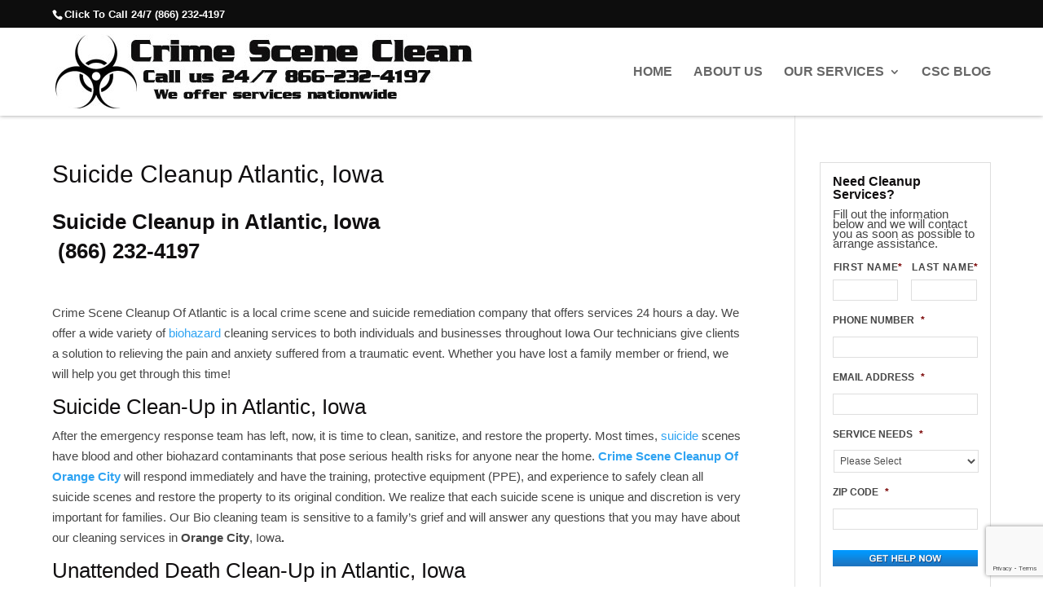

--- FILE ---
content_type: text/html; charset=UTF-8
request_url: https://crimesceneclean.com/suicide-cleanup-atlantic-iowa/
body_size: 18819
content:
<!DOCTYPE html>
<html dir="ltr" lang="en-US">
<head> <script type="text/javascript">
/* <![CDATA[ */
var gform;gform||(document.addEventListener("gform_main_scripts_loaded",function(){gform.scriptsLoaded=!0}),document.addEventListener("gform/theme/scripts_loaded",function(){gform.themeScriptsLoaded=!0}),window.addEventListener("DOMContentLoaded",function(){gform.domLoaded=!0}),gform={domLoaded:!1,scriptsLoaded:!1,themeScriptsLoaded:!1,isFormEditor:()=>"function"==typeof InitializeEditor,callIfLoaded:function(o){return!(!gform.domLoaded||!gform.scriptsLoaded||!gform.themeScriptsLoaded&&!gform.isFormEditor()||(gform.isFormEditor()&&console.warn("The use of gform.initializeOnLoaded() is deprecated in the form editor context and will be removed in Gravity Forms 3.1."),o(),0))},initializeOnLoaded:function(o){gform.callIfLoaded(o)||(document.addEventListener("gform_main_scripts_loaded",()=>{gform.scriptsLoaded=!0,gform.callIfLoaded(o)}),document.addEventListener("gform/theme/scripts_loaded",()=>{gform.themeScriptsLoaded=!0,gform.callIfLoaded(o)}),window.addEventListener("DOMContentLoaded",()=>{gform.domLoaded=!0,gform.callIfLoaded(o)}))},hooks:{action:{},filter:{}},addAction:function(o,r,e,t){gform.addHook("action",o,r,e,t)},addFilter:function(o,r,e,t){gform.addHook("filter",o,r,e,t)},doAction:function(o){gform.doHook("action",o,arguments)},applyFilters:function(o){return gform.doHook("filter",o,arguments)},removeAction:function(o,r){gform.removeHook("action",o,r)},removeFilter:function(o,r,e){gform.removeHook("filter",o,r,e)},addHook:function(o,r,e,t,n){null==gform.hooks[o][r]&&(gform.hooks[o][r]=[]);var d=gform.hooks[o][r];null==n&&(n=r+"_"+d.length),gform.hooks[o][r].push({tag:n,callable:e,priority:t=null==t?10:t})},doHook:function(r,o,e){var t;if(e=Array.prototype.slice.call(e,1),null!=gform.hooks[r][o]&&((o=gform.hooks[r][o]).sort(function(o,r){return o.priority-r.priority}),o.forEach(function(o){"function"!=typeof(t=o.callable)&&(t=window[t]),"action"==r?t.apply(null,e):e[0]=t.apply(null,e)})),"filter"==r)return e[0]},removeHook:function(o,r,t,n){var e;null!=gform.hooks[o][r]&&(e=(e=gform.hooks[o][r]).filter(function(o,r,e){return!!(null!=n&&n!=o.tag||null!=t&&t!=o.priority)}),gform.hooks[o][r]=e)}});
/* ]]> */
</script>

	<meta charset="UTF-8" />
<meta http-equiv="X-UA-Compatible" content="IE=edge">
	<link rel="pingback" href="https://crimesceneclean.com/xmlrpc.php" />

	<script type="text/javascript">
		document.documentElement.className = 'js';
	</script>
	
	<title>Suicide Cleanup Atlantic, Iowa | Death Cleanup IA</title>

		<!-- All in One SEO 4.9.3 - aioseo.com -->
	<meta name="description" content="Dealing with suicide or crime scene is very traumatic. Suicide cleanup company in Atlantic, Iowa (866) 232-4197 We accept homeowners insurance." />
	<meta name="robots" content="max-snippet:-1, max-image-preview:large, max-video-preview:-1" />
	<link rel="canonical" href="https://crimesceneclean.com/suicide-cleanup-atlantic-iowa/" />
	<meta name="generator" content="All in One SEO (AIOSEO) 4.9.3" />
		<script type="application/ld+json" class="aioseo-schema">
			{"@context":"https:\/\/schema.org","@graph":[{"@type":"BreadcrumbList","@id":"https:\/\/crimesceneclean.com\/suicide-cleanup-atlantic-iowa\/#breadcrumblist","itemListElement":[{"@type":"ListItem","@id":"https:\/\/crimesceneclean.com#listItem","position":1,"name":"Home","item":"https:\/\/crimesceneclean.com","nextItem":{"@type":"ListItem","@id":"https:\/\/crimesceneclean.com\/suicide-cleanup-atlantic-iowa\/#listItem","name":"Suicide Cleanup Atlantic, Iowa"}},{"@type":"ListItem","@id":"https:\/\/crimesceneclean.com\/suicide-cleanup-atlantic-iowa\/#listItem","position":2,"name":"Suicide Cleanup Atlantic, Iowa","previousItem":{"@type":"ListItem","@id":"https:\/\/crimesceneclean.com#listItem","name":"Home"}}]},{"@type":"Organization","@id":"https:\/\/crimesceneclean.com\/#organization","name":"Crime Scene Clean Up Services","description":"Homicide, Suicide, Unattended Death Cleanup & Removal Services","url":"https:\/\/crimesceneclean.com\/","telephone":"+18662324197","logo":{"@type":"ImageObject","url":"https:\/\/crimesceneclean.com\/wp-content\/uploads\/CrimeSceneClean-Logo.jpg","@id":"https:\/\/crimesceneclean.com\/suicide-cleanup-atlantic-iowa\/#organizationLogo","width":512,"height":92,"caption":"Crime Scene Clean Logo - Nationwide 24\/7 Emergency Cleaning Services"},"image":{"@id":"https:\/\/crimesceneclean.com\/suicide-cleanup-atlantic-iowa\/#organizationLogo"}},{"@type":"WebPage","@id":"https:\/\/crimesceneclean.com\/suicide-cleanup-atlantic-iowa\/#webpage","url":"https:\/\/crimesceneclean.com\/suicide-cleanup-atlantic-iowa\/","name":"Suicide Cleanup Atlantic, Iowa | Death Cleanup IA","description":"Dealing with suicide or crime scene is very traumatic. Suicide cleanup company in Atlantic, Iowa (866) 232-4197 We accept homeowners insurance.","inLanguage":"en-US","isPartOf":{"@id":"https:\/\/crimesceneclean.com\/#website"},"breadcrumb":{"@id":"https:\/\/crimesceneclean.com\/suicide-cleanup-atlantic-iowa\/#breadcrumblist"},"datePublished":"2021-10-24T18:05:19-05:00","dateModified":"2021-10-24T18:05:19-05:00"},{"@type":"WebSite","@id":"https:\/\/crimesceneclean.com\/#website","url":"https:\/\/crimesceneclean.com\/","name":"Crime Scene Clean Up Services","description":"Homicide, Suicide, Unattended Death Cleanup & Removal Services","inLanguage":"en-US","publisher":{"@id":"https:\/\/crimesceneclean.com\/#organization"}}]}
		</script>
		<!-- All in One SEO -->

<link rel='dns-prefetch' href='//www.google.com' />
<link rel="alternate" type="application/rss+xml" title="Crime Scene Clean Up Services &raquo; Feed" href="https://crimesceneclean.com/feed/" />
<link rel="alternate" title="oEmbed (JSON)" type="application/json+oembed" href="https://crimesceneclean.com/wp-json/oembed/1.0/embed?url=https%3A%2F%2Fcrimesceneclean.com%2Fsuicide-cleanup-atlantic-iowa%2F" />
<link rel="alternate" title="oEmbed (XML)" type="text/xml+oembed" href="https://crimesceneclean.com/wp-json/oembed/1.0/embed?url=https%3A%2F%2Fcrimesceneclean.com%2Fsuicide-cleanup-atlantic-iowa%2F&#038;format=xml" />
<meta content="Divi v.4.27.5" name="generator"/><style id='wp-emoji-styles-inline-css' type='text/css'>

	img.wp-smiley, img.emoji {
		display: inline !important;
		border: none !important;
		box-shadow: none !important;
		height: 1em !important;
		width: 1em !important;
		margin: 0 0.07em !important;
		vertical-align: -0.1em !important;
		background: none !important;
		padding: 0 !important;
	}
/*# sourceURL=wp-emoji-styles-inline-css */
</style>
<style id='wp-block-library-inline-css' type='text/css'>
:root{--wp-block-synced-color:#7a00df;--wp-block-synced-color--rgb:122,0,223;--wp-bound-block-color:var(--wp-block-synced-color);--wp-editor-canvas-background:#ddd;--wp-admin-theme-color:#007cba;--wp-admin-theme-color--rgb:0,124,186;--wp-admin-theme-color-darker-10:#006ba1;--wp-admin-theme-color-darker-10--rgb:0,107,160.5;--wp-admin-theme-color-darker-20:#005a87;--wp-admin-theme-color-darker-20--rgb:0,90,135;--wp-admin-border-width-focus:2px}@media (min-resolution:192dpi){:root{--wp-admin-border-width-focus:1.5px}}.wp-element-button{cursor:pointer}:root .has-very-light-gray-background-color{background-color:#eee}:root .has-very-dark-gray-background-color{background-color:#313131}:root .has-very-light-gray-color{color:#eee}:root .has-very-dark-gray-color{color:#313131}:root .has-vivid-green-cyan-to-vivid-cyan-blue-gradient-background{background:linear-gradient(135deg,#00d084,#0693e3)}:root .has-purple-crush-gradient-background{background:linear-gradient(135deg,#34e2e4,#4721fb 50%,#ab1dfe)}:root .has-hazy-dawn-gradient-background{background:linear-gradient(135deg,#faaca8,#dad0ec)}:root .has-subdued-olive-gradient-background{background:linear-gradient(135deg,#fafae1,#67a671)}:root .has-atomic-cream-gradient-background{background:linear-gradient(135deg,#fdd79a,#004a59)}:root .has-nightshade-gradient-background{background:linear-gradient(135deg,#330968,#31cdcf)}:root .has-midnight-gradient-background{background:linear-gradient(135deg,#020381,#2874fc)}:root{--wp--preset--font-size--normal:16px;--wp--preset--font-size--huge:42px}.has-regular-font-size{font-size:1em}.has-larger-font-size{font-size:2.625em}.has-normal-font-size{font-size:var(--wp--preset--font-size--normal)}.has-huge-font-size{font-size:var(--wp--preset--font-size--huge)}.has-text-align-center{text-align:center}.has-text-align-left{text-align:left}.has-text-align-right{text-align:right}.has-fit-text{white-space:nowrap!important}#end-resizable-editor-section{display:none}.aligncenter{clear:both}.items-justified-left{justify-content:flex-start}.items-justified-center{justify-content:center}.items-justified-right{justify-content:flex-end}.items-justified-space-between{justify-content:space-between}.screen-reader-text{border:0;clip-path:inset(50%);height:1px;margin:-1px;overflow:hidden;padding:0;position:absolute;width:1px;word-wrap:normal!important}.screen-reader-text:focus{background-color:#ddd;clip-path:none;color:#444;display:block;font-size:1em;height:auto;left:5px;line-height:normal;padding:15px 23px 14px;text-decoration:none;top:5px;width:auto;z-index:100000}html :where(.has-border-color){border-style:solid}html :where([style*=border-top-color]){border-top-style:solid}html :where([style*=border-right-color]){border-right-style:solid}html :where([style*=border-bottom-color]){border-bottom-style:solid}html :where([style*=border-left-color]){border-left-style:solid}html :where([style*=border-width]){border-style:solid}html :where([style*=border-top-width]){border-top-style:solid}html :where([style*=border-right-width]){border-right-style:solid}html :where([style*=border-bottom-width]){border-bottom-style:solid}html :where([style*=border-left-width]){border-left-style:solid}html :where(img[class*=wp-image-]){height:auto;max-width:100%}:where(figure){margin:0 0 1em}html :where(.is-position-sticky){--wp-admin--admin-bar--position-offset:var(--wp-admin--admin-bar--height,0px)}@media screen and (max-width:600px){html :where(.is-position-sticky){--wp-admin--admin-bar--position-offset:0px}}

/*# sourceURL=wp-block-library-inline-css */
</style><style id='global-styles-inline-css' type='text/css'>
:root{--wp--preset--aspect-ratio--square: 1;--wp--preset--aspect-ratio--4-3: 4/3;--wp--preset--aspect-ratio--3-4: 3/4;--wp--preset--aspect-ratio--3-2: 3/2;--wp--preset--aspect-ratio--2-3: 2/3;--wp--preset--aspect-ratio--16-9: 16/9;--wp--preset--aspect-ratio--9-16: 9/16;--wp--preset--color--black: #000000;--wp--preset--color--cyan-bluish-gray: #abb8c3;--wp--preset--color--white: #ffffff;--wp--preset--color--pale-pink: #f78da7;--wp--preset--color--vivid-red: #cf2e2e;--wp--preset--color--luminous-vivid-orange: #ff6900;--wp--preset--color--luminous-vivid-amber: #fcb900;--wp--preset--color--light-green-cyan: #7bdcb5;--wp--preset--color--vivid-green-cyan: #00d084;--wp--preset--color--pale-cyan-blue: #8ed1fc;--wp--preset--color--vivid-cyan-blue: #0693e3;--wp--preset--color--vivid-purple: #9b51e0;--wp--preset--gradient--vivid-cyan-blue-to-vivid-purple: linear-gradient(135deg,rgb(6,147,227) 0%,rgb(155,81,224) 100%);--wp--preset--gradient--light-green-cyan-to-vivid-green-cyan: linear-gradient(135deg,rgb(122,220,180) 0%,rgb(0,208,130) 100%);--wp--preset--gradient--luminous-vivid-amber-to-luminous-vivid-orange: linear-gradient(135deg,rgb(252,185,0) 0%,rgb(255,105,0) 100%);--wp--preset--gradient--luminous-vivid-orange-to-vivid-red: linear-gradient(135deg,rgb(255,105,0) 0%,rgb(207,46,46) 100%);--wp--preset--gradient--very-light-gray-to-cyan-bluish-gray: linear-gradient(135deg,rgb(238,238,238) 0%,rgb(169,184,195) 100%);--wp--preset--gradient--cool-to-warm-spectrum: linear-gradient(135deg,rgb(74,234,220) 0%,rgb(151,120,209) 20%,rgb(207,42,186) 40%,rgb(238,44,130) 60%,rgb(251,105,98) 80%,rgb(254,248,76) 100%);--wp--preset--gradient--blush-light-purple: linear-gradient(135deg,rgb(255,206,236) 0%,rgb(152,150,240) 100%);--wp--preset--gradient--blush-bordeaux: linear-gradient(135deg,rgb(254,205,165) 0%,rgb(254,45,45) 50%,rgb(107,0,62) 100%);--wp--preset--gradient--luminous-dusk: linear-gradient(135deg,rgb(255,203,112) 0%,rgb(199,81,192) 50%,rgb(65,88,208) 100%);--wp--preset--gradient--pale-ocean: linear-gradient(135deg,rgb(255,245,203) 0%,rgb(182,227,212) 50%,rgb(51,167,181) 100%);--wp--preset--gradient--electric-grass: linear-gradient(135deg,rgb(202,248,128) 0%,rgb(113,206,126) 100%);--wp--preset--gradient--midnight: linear-gradient(135deg,rgb(2,3,129) 0%,rgb(40,116,252) 100%);--wp--preset--font-size--small: 13px;--wp--preset--font-size--medium: 20px;--wp--preset--font-size--large: 36px;--wp--preset--font-size--x-large: 42px;--wp--preset--spacing--20: 0.44rem;--wp--preset--spacing--30: 0.67rem;--wp--preset--spacing--40: 1rem;--wp--preset--spacing--50: 1.5rem;--wp--preset--spacing--60: 2.25rem;--wp--preset--spacing--70: 3.38rem;--wp--preset--spacing--80: 5.06rem;--wp--preset--shadow--natural: 6px 6px 9px rgba(0, 0, 0, 0.2);--wp--preset--shadow--deep: 12px 12px 50px rgba(0, 0, 0, 0.4);--wp--preset--shadow--sharp: 6px 6px 0px rgba(0, 0, 0, 0.2);--wp--preset--shadow--outlined: 6px 6px 0px -3px rgb(255, 255, 255), 6px 6px rgb(0, 0, 0);--wp--preset--shadow--crisp: 6px 6px 0px rgb(0, 0, 0);}:root { --wp--style--global--content-size: 823px;--wp--style--global--wide-size: 1080px; }:where(body) { margin: 0; }.wp-site-blocks > .alignleft { float: left; margin-right: 2em; }.wp-site-blocks > .alignright { float: right; margin-left: 2em; }.wp-site-blocks > .aligncenter { justify-content: center; margin-left: auto; margin-right: auto; }:where(.is-layout-flex){gap: 0.5em;}:where(.is-layout-grid){gap: 0.5em;}.is-layout-flow > .alignleft{float: left;margin-inline-start: 0;margin-inline-end: 2em;}.is-layout-flow > .alignright{float: right;margin-inline-start: 2em;margin-inline-end: 0;}.is-layout-flow > .aligncenter{margin-left: auto !important;margin-right: auto !important;}.is-layout-constrained > .alignleft{float: left;margin-inline-start: 0;margin-inline-end: 2em;}.is-layout-constrained > .alignright{float: right;margin-inline-start: 2em;margin-inline-end: 0;}.is-layout-constrained > .aligncenter{margin-left: auto !important;margin-right: auto !important;}.is-layout-constrained > :where(:not(.alignleft):not(.alignright):not(.alignfull)){max-width: var(--wp--style--global--content-size);margin-left: auto !important;margin-right: auto !important;}.is-layout-constrained > .alignwide{max-width: var(--wp--style--global--wide-size);}body .is-layout-flex{display: flex;}.is-layout-flex{flex-wrap: wrap;align-items: center;}.is-layout-flex > :is(*, div){margin: 0;}body .is-layout-grid{display: grid;}.is-layout-grid > :is(*, div){margin: 0;}body{padding-top: 0px;padding-right: 0px;padding-bottom: 0px;padding-left: 0px;}:root :where(.wp-element-button, .wp-block-button__link){background-color: #32373c;border-width: 0;color: #fff;font-family: inherit;font-size: inherit;font-style: inherit;font-weight: inherit;letter-spacing: inherit;line-height: inherit;padding-top: calc(0.667em + 2px);padding-right: calc(1.333em + 2px);padding-bottom: calc(0.667em + 2px);padding-left: calc(1.333em + 2px);text-decoration: none;text-transform: inherit;}.has-black-color{color: var(--wp--preset--color--black) !important;}.has-cyan-bluish-gray-color{color: var(--wp--preset--color--cyan-bluish-gray) !important;}.has-white-color{color: var(--wp--preset--color--white) !important;}.has-pale-pink-color{color: var(--wp--preset--color--pale-pink) !important;}.has-vivid-red-color{color: var(--wp--preset--color--vivid-red) !important;}.has-luminous-vivid-orange-color{color: var(--wp--preset--color--luminous-vivid-orange) !important;}.has-luminous-vivid-amber-color{color: var(--wp--preset--color--luminous-vivid-amber) !important;}.has-light-green-cyan-color{color: var(--wp--preset--color--light-green-cyan) !important;}.has-vivid-green-cyan-color{color: var(--wp--preset--color--vivid-green-cyan) !important;}.has-pale-cyan-blue-color{color: var(--wp--preset--color--pale-cyan-blue) !important;}.has-vivid-cyan-blue-color{color: var(--wp--preset--color--vivid-cyan-blue) !important;}.has-vivid-purple-color{color: var(--wp--preset--color--vivid-purple) !important;}.has-black-background-color{background-color: var(--wp--preset--color--black) !important;}.has-cyan-bluish-gray-background-color{background-color: var(--wp--preset--color--cyan-bluish-gray) !important;}.has-white-background-color{background-color: var(--wp--preset--color--white) !important;}.has-pale-pink-background-color{background-color: var(--wp--preset--color--pale-pink) !important;}.has-vivid-red-background-color{background-color: var(--wp--preset--color--vivid-red) !important;}.has-luminous-vivid-orange-background-color{background-color: var(--wp--preset--color--luminous-vivid-orange) !important;}.has-luminous-vivid-amber-background-color{background-color: var(--wp--preset--color--luminous-vivid-amber) !important;}.has-light-green-cyan-background-color{background-color: var(--wp--preset--color--light-green-cyan) !important;}.has-vivid-green-cyan-background-color{background-color: var(--wp--preset--color--vivid-green-cyan) !important;}.has-pale-cyan-blue-background-color{background-color: var(--wp--preset--color--pale-cyan-blue) !important;}.has-vivid-cyan-blue-background-color{background-color: var(--wp--preset--color--vivid-cyan-blue) !important;}.has-vivid-purple-background-color{background-color: var(--wp--preset--color--vivid-purple) !important;}.has-black-border-color{border-color: var(--wp--preset--color--black) !important;}.has-cyan-bluish-gray-border-color{border-color: var(--wp--preset--color--cyan-bluish-gray) !important;}.has-white-border-color{border-color: var(--wp--preset--color--white) !important;}.has-pale-pink-border-color{border-color: var(--wp--preset--color--pale-pink) !important;}.has-vivid-red-border-color{border-color: var(--wp--preset--color--vivid-red) !important;}.has-luminous-vivid-orange-border-color{border-color: var(--wp--preset--color--luminous-vivid-orange) !important;}.has-luminous-vivid-amber-border-color{border-color: var(--wp--preset--color--luminous-vivid-amber) !important;}.has-light-green-cyan-border-color{border-color: var(--wp--preset--color--light-green-cyan) !important;}.has-vivid-green-cyan-border-color{border-color: var(--wp--preset--color--vivid-green-cyan) !important;}.has-pale-cyan-blue-border-color{border-color: var(--wp--preset--color--pale-cyan-blue) !important;}.has-vivid-cyan-blue-border-color{border-color: var(--wp--preset--color--vivid-cyan-blue) !important;}.has-vivid-purple-border-color{border-color: var(--wp--preset--color--vivid-purple) !important;}.has-vivid-cyan-blue-to-vivid-purple-gradient-background{background: var(--wp--preset--gradient--vivid-cyan-blue-to-vivid-purple) !important;}.has-light-green-cyan-to-vivid-green-cyan-gradient-background{background: var(--wp--preset--gradient--light-green-cyan-to-vivid-green-cyan) !important;}.has-luminous-vivid-amber-to-luminous-vivid-orange-gradient-background{background: var(--wp--preset--gradient--luminous-vivid-amber-to-luminous-vivid-orange) !important;}.has-luminous-vivid-orange-to-vivid-red-gradient-background{background: var(--wp--preset--gradient--luminous-vivid-orange-to-vivid-red) !important;}.has-very-light-gray-to-cyan-bluish-gray-gradient-background{background: var(--wp--preset--gradient--very-light-gray-to-cyan-bluish-gray) !important;}.has-cool-to-warm-spectrum-gradient-background{background: var(--wp--preset--gradient--cool-to-warm-spectrum) !important;}.has-blush-light-purple-gradient-background{background: var(--wp--preset--gradient--blush-light-purple) !important;}.has-blush-bordeaux-gradient-background{background: var(--wp--preset--gradient--blush-bordeaux) !important;}.has-luminous-dusk-gradient-background{background: var(--wp--preset--gradient--luminous-dusk) !important;}.has-pale-ocean-gradient-background{background: var(--wp--preset--gradient--pale-ocean) !important;}.has-electric-grass-gradient-background{background: var(--wp--preset--gradient--electric-grass) !important;}.has-midnight-gradient-background{background: var(--wp--preset--gradient--midnight) !important;}.has-small-font-size{font-size: var(--wp--preset--font-size--small) !important;}.has-medium-font-size{font-size: var(--wp--preset--font-size--medium) !important;}.has-large-font-size{font-size: var(--wp--preset--font-size--large) !important;}.has-x-large-font-size{font-size: var(--wp--preset--font-size--x-large) !important;}
/*# sourceURL=global-styles-inline-css */
</style>

<link rel='stylesheet' id='divi-style-css' href='https://crimesceneclean.com/wp-content/themes/Divi/style-static.min.css?ver=4.27.5' type='text/css' media='all' />
<script type="text/javascript" src="https://crimesceneclean.com/wp-includes/js/jquery/jquery.min.js?ver=3.7.1" id="jquery-core-js"></script>
<script type="text/javascript" src="https://crimesceneclean.com/wp-includes/js/jquery/jquery-migrate.min.js?ver=3.4.1" id="jquery-migrate-js"></script>
<link rel="https://api.w.org/" href="https://crimesceneclean.com/wp-json/" /><link rel="alternate" title="JSON" type="application/json" href="https://crimesceneclean.com/wp-json/wp/v2/pages/5538" /><link rel="EditURI" type="application/rsd+xml" title="RSD" href="https://crimesceneclean.com/xmlrpc.php?rsd" />
<meta name="generator" content="WordPress 6.9" />
<link rel='shortlink' href='https://crimesceneclean.com/?p=5538' />
<meta name="viewport" content="width=device-width, initial-scale=1.0, maximum-scale=1.0, user-scalable=0" /><!-- Google Tag Manager -->
<script>(function(w,d,s,l,i){w[l]=w[l]||[];w[l].push({'gtm.start':
new Date().getTime(),event:'gtm.js'});var f=d.getElementsByTagName(s)[0],
j=d.createElement(s),dl=l!='dataLayer'?'&l='+l:'';j.async=true;j.src=
'https://www.googletagmanager.com/gtm.js?id='+i+dl;f.parentNode.insertBefore(j,f);
})(window,document,'script','dataLayer','GTM-5W8WBSC');</script>
<!-- End Google Tag Manager -->

<!-- <style>
.single article, .page article {
	border-right: 1px solid #dedede;
	border-bottom: 1px solid #dedede;
	border-left: 1px solid #dedede;
	box-shadow: none !important;
}
#gform_wrapper_1 {
	z-index: 999;
	border: 1px solid #dedede;
}
</style> --><link rel="icon" href="https://crimesceneclean.com/wp-content/uploads/cropped-favicon-32x32.png" sizes="32x32" />
<link rel="icon" href="https://crimesceneclean.com/wp-content/uploads/cropped-favicon-192x192.png" sizes="192x192" />
<link rel="apple-touch-icon" href="https://crimesceneclean.com/wp-content/uploads/cropped-favicon-180x180.png" />
<meta name="msapplication-TileImage" content="https://crimesceneclean.com/wp-content/uploads/cropped-favicon-270x270.png" />
<style id="et-divi-customizer-global-cached-inline-styles">body,.et_pb_column_1_2 .et_quote_content blockquote cite,.et_pb_column_1_2 .et_link_content a.et_link_main_url,.et_pb_column_1_3 .et_quote_content blockquote cite,.et_pb_column_3_8 .et_quote_content blockquote cite,.et_pb_column_1_4 .et_quote_content blockquote cite,.et_pb_blog_grid .et_quote_content blockquote cite,.et_pb_column_1_3 .et_link_content a.et_link_main_url,.et_pb_column_3_8 .et_link_content a.et_link_main_url,.et_pb_column_1_4 .et_link_content a.et_link_main_url,.et_pb_blog_grid .et_link_content a.et_link_main_url,body .et_pb_bg_layout_light .et_pb_post p,body .et_pb_bg_layout_dark .et_pb_post p{font-size:15px}.et_pb_slide_content,.et_pb_best_value{font-size:17px}body{color:#454545}h1,h2,h3,h4,h5,h6{color:#110f10}.container,.et_pb_row,.et_pb_slider .et_pb_container,.et_pb_fullwidth_section .et_pb_title_container,.et_pb_fullwidth_section .et_pb_title_featured_container,.et_pb_fullwidth_header:not(.et_pb_fullscreen) .et_pb_fullwidth_header_container{max-width:1920px}.et_boxed_layout #page-container,.et_boxed_layout.et_non_fixed_nav.et_transparent_nav #page-container #top-header,.et_boxed_layout.et_non_fixed_nav.et_transparent_nav #page-container #main-header,.et_fixed_nav.et_boxed_layout #page-container #top-header,.et_fixed_nav.et_boxed_layout #page-container #main-header,.et_boxed_layout #page-container .container,.et_boxed_layout #page-container .et_pb_row{max-width:2080px}.et_secondary_nav_enabled #page-container #top-header{background-color:#0d0d0d!important}#et-secondary-nav li ul{background-color:#0d0d0d}#top-header,#top-header a,#et-secondary-nav li li a,#top-header .et-social-icon a:before{font-size:13px}#main-footer{background-color:#333333}#footer-widgets .footer-widget li:before{top:9.75px}#footer-bottom{background-color:#222222}@media only screen and (min-width:981px){.et_header_style_left #et-top-navigation,.et_header_style_split #et-top-navigation{padding:46px 0 0 0}.et_header_style_left #et-top-navigation nav>ul>li>a,.et_header_style_split #et-top-navigation nav>ul>li>a{padding-bottom:46px}.et_header_style_split .centered-inline-logo-wrap{width:92px;margin:-92px 0}.et_header_style_split .centered-inline-logo-wrap #logo{max-height:92px}.et_pb_svg_logo.et_header_style_split .centered-inline-logo-wrap #logo{height:92px}.et_header_style_centered #top-menu>li>a{padding-bottom:17px}.et_header_style_slide #et-top-navigation,.et_header_style_fullscreen #et-top-navigation{padding:37px 0 37px 0!important}.et_header_style_centered #main-header .logo_container{height:92px}#logo{max-height:100%}.et_pb_svg_logo #logo{height:100%}.et_header_style_left .et-fixed-header #et-top-navigation,.et_header_style_split .et-fixed-header #et-top-navigation{padding:46px 0 0 0}.et_header_style_left .et-fixed-header #et-top-navigation nav>ul>li>a,.et_header_style_split .et-fixed-header #et-top-navigation nav>ul>li>a{padding-bottom:46px}.et_header_style_centered header#main-header.et-fixed-header .logo_container{height:92px}.et_header_style_split #main-header.et-fixed-header .centered-inline-logo-wrap{width:92px;margin:-92px 0}.et_header_style_split .et-fixed-header .centered-inline-logo-wrap #logo{max-height:92px}.et_pb_svg_logo.et_header_style_split .et-fixed-header .centered-inline-logo-wrap #logo{height:92px}.et_header_style_slide .et-fixed-header #et-top-navigation,.et_header_style_fullscreen .et-fixed-header #et-top-navigation{padding:37px 0 37px 0!important}.et_fixed_nav #page-container .et-fixed-header#top-header{background-color:#0d0d0d!important}.et_fixed_nav #page-container .et-fixed-header#top-header #et-secondary-nav li ul{background-color:#0d0d0d}}@media only screen and (min-width:2400px){.et_pb_row{padding:48px 0}.et_pb_section{padding:96px 0}.single.et_pb_pagebuilder_layout.et_full_width_page .et_post_meta_wrapper{padding-top:144px}.et_pb_fullwidth_section{padding:0}}	h1,h2,h3,h4,h5,h6{font-family:'Verdana',Helvetica,Arial,Lucida,sans-serif}body,input,textarea,select{font-family:'Verdana',Helvetica,Arial,Lucida,sans-serif}#main-header{box-shadow:0px 0px 5px #999!important}.nav li ul{padding-top:10px!important;padding-right:10px!important;border-right:1px solid #325532!important;border-bottom:1px solid #325532!important;border-left:1px solid #325532!important;box-shadow:0px 2px 5px rgba(0,0,0,0.3)!important}#top-menu li li a{padding-right:10px!important;padding-left:10px!important;font-weight:normal!important}#top-menu li li a:hover{text-decoration:underline!important}.nav li ul{width:280px!important}.nav li li ul{left:280px!important}#top-menu li li a{width:240px}.container,.et_pb_row{width:90%}.et_pb_fullwidth_header_container,.header-content{width:90%!important;max-width:1440px!important}a[href^="tel:"]{color:#0692F3}.contact_info{font-size:12px;font-weight:100;margin-bottom:-25px;padding-right:15px}img.alignleft{margin-top:7px;border:7px solid #fff;box-shadow:0px 0px 7px #999}img.alignright{margin-top:7px;border:7px solid #fff;box-shadow:0px 0px 7px #999}img.aligncenter{margin-top:7px;border:7px solid #fff;box-shadow:0px 0px 7px #999}img.sbimg{margin:0px!important;border:1px solid #fff;box-shadow:0px 0px 5px #999}.entry-content iframe{margin:7px 0px;border:7px solid #fff;box-shadow:0px 0px 7px #999}.widgettitle{background-color:#fff!important;color:#2f2f2f!important;font-size:16px!important;font-weight:normal!important;text-transform:none!important;letter-spacing:normal!important;width:100%!important;display:block!important;clear:both!important;padding-bottom:5px!important;padding-left:15px!important}#sblist{color:#6699cc!important;font-size:14px!important;line-height:20px!important;font-weight:600!important}#sblist a{color:#1e73be!important;font-size:14px!important;line-height:20px!important;font-weight:600!important}#sblist a:hover,#sblist a:active{color:#6699cc!important;font-size:14px!important;line-height:20px!important;font-weight:600!important}#footer{background-color:#fff;border-top:1px solid #dedede;margin-top:0px}#footer .et_pb_widget{margin-bottom:10px}#footer .et_pb_widget:first-of-type{padding-top:10px}#footer .et_pb_widget .widgettitle{border:none!important;text-align:center;padding-top:5px;font-weight:600}#footer .et_pb_widget.widget_text .textwidget{font-weight:normal;padding-top:5px;padding-bottom:5px}#footer .et_pb_widget.widget_text .textwidget a{font-weight:normal!important;text-transform:uppercase;color:#1e73be!important;text-decoration:underline}#footer .et_pb_widget.widget_text .textwidget a:hover{font-weight:normal!important;text-transform:uppercase;text-decoration:none}p#footer-info{line-height:16px!important}p#footer-info .seocredit{font-size:13px!important}p#footer-info .seocredit a{font-size:13px!important;font-weight:normal!important}.et_pb_widget .gform_wrapper li{border-bottom-style:hidden;padding:0px;margin:0px}#gform_wrapper_1{margin:0px;padding:15px 15px 15px 15px;background:#fff;border:1px solid #dedede}#gform_wrapper_1 ul li.gfield{margin:0px;padding:0px}#gform_wrapper_1 ul.gform_fields li.gfield{margin:0px;padding:0px}#gform_wrapper_1 h3.gform_title{letter-spacing:normal;margin-top:0px;margin-bottom:0px;font-size:16px;text-transform:none}#gform_wrapper_1 .gform_heading{margin-bottom:5px;line-height:12px}#gform_wrapper_1 span.gform_description{font-size:11px;font-weight:400;margin-bottom:5px}#input_1_1_3_container.name_first>input#input_1_1_3,#input_1_1_6_container.name_last>input#input_1_1_6{background:#fff;font-size:12px;line-height:14px;border:1px solid #dedede;margin-bottom:10px!important}#input_1_2.large,#input_1_3.large,#input_1_4.large,#input_1_5.large.gfield_select{background:#fff;font-size:12px;line-height:14px;border:1px solid #dedede;margin-bottom:10px!important}.gform_wrapper .gform_body .gform_fields #field_1_1.gfield .gfield_label{display:none!important}#input_1_1_3_container.name_first>label,#input_1_1_6_container.name_last>label{font-size:12px;font-weight:700;line-height:14px;margin-bottom:7px}#field_1_2.gfield .gfield_label,#field_1_3.gfield .gfield_label,#field_1_4.gfield .gfield_label,#field_1_5.gfield .gfield_label{font-size:12px;font-weight:700;line-height:14px}#input_1_9.gfield_radio .gchoice_1_9_0 #label_1_9_0,#input_1_9.gfield_radio .gchoice_1_9_1 #label_1_9_1{background:#fff;font-size:12px;line-height:14px;margin-bottom:10px!important}.redstar{color:#790000;margin-left:4px;display:inline!important}#gform_wrapper_1 .gform_footer{padding-top:.5em;padding-bottom:0px;margin-top:.5em;text-align:center}#gform_wrapper_1 .gform_footer input[type=submit]{background:#1e73be}#gform_wrapper_2{margin:0px;padding:15px 15px 15px 15px;background:#fff;z-index:999;border:1px solid #dedede}#gform_wrapper_2 ul li.gfield{margin:0px;padding:0px}#gform_wrapper_2 ul.gform_fields li.gfield{margin:0px;padding:0px}#gform_wrapper_2 h3.gform_title{letter-spacing:normal;margin-top:0px;margin-bottom:0px;font-size:16px;text-transform:none}#gform_wrapper_2 .gform_heading{margin-bottom:5px;line-height:12px}#gform_wrapper_2 span.gform_description{font-size:11px;font-weight:400;margin-bottom:5px}#input_2_1_3_container.name_first>input#input_2_1_3,#input_2_1_6_container.name_last>input#input_2_1_6{background:#fff;font-size:12px;line-height:14px;border:1px solid #dedede;margin-bottom:10px!important}#input_2_2.large,#input_2_3.large,#input_2_4.large,#input_2_5.large.gfield_select{background:#fff;font-size:12px;line-height:14px;border:1px solid #dedede;margin-bottom:10px!important}.gform_wrapper .gform_body .gform_fields #field_2_1.gfield .gfield_label{display:none!important}#input_2_1_3_container.name_first>label,#input_2_1_6_container.name_last>label{font-size:12px;font-weight:700;line-height:14px;margin-bottom:7px}#field_2_2.gfield .gfield_label,#field_2_3.gfield .gfield_label,#field_2_4.gfield .gfield_label,#field_2_5.gfield .gfield_label{font-size:12px;font-weight:700;line-height:14px}.redstar{color:#790000;margin-left:4px;display:inline!important}#gform_wrapper_2 .gform_footer{padding-top:.5em;padding-bottom:0px;margin-top:.5em;text-align:center}#gform_wrapper_2 .gform_footer input[type=submit]{background:#1e73be;text-align:center!important}#bottom-seo{text-align:right;padding:0px;margin:0px 5px 0px 0px;color:#878787!important;font-size:12px!important}#bottom-seo a{color:#878787!important;text-decoration:none!important}#bottom-seo a:hover{color:#878787!important;text-decoration:underline!important}#gfthanks{background-color:#fff!important;z-index:999;padding:15px!important}@media only screen and (min-width:1261px){#top-menu li{font-size:16px;font-style:normal;font-weight:600;text-transform:uppercase}}@media only screen and (max-width:1260px) and (min-width:1141px){#top-menu li{font-size:14px;padding-right:17px}}@media only screen and (max-width:1140px) and (min-width:1031px){#top-menu li{font-size:13px;padding-right:11px}}@media only screen and (max-width:1030px) and (min-width:981px){#top-menu li{font-size:12px;padding-right:7px}}@media only screen and (max-width:981px){#logo{width:234px!important;height:42px!important;max-width:234px!important;max-height:42px!important}}</style></head>
<body class="wp-singular page-template-default page page-id-5538 wp-theme-Divi et-tb-has-template et-tb-has-footer et_pb_button_helper_class et_fixed_nav et_show_nav et_secondary_nav_enabled et_primary_nav_dropdown_animation_fade et_secondary_nav_dropdown_animation_fade et_header_style_left et_cover_background et_pb_gutter osx et_pb_gutters3 et_smooth_scroll et_right_sidebar et_divi_theme et-db">
	<div id="page-container">
<div id="et-boc" class="et-boc">
			
				<div id="top-header">
		<div class="container clearfix">

		
			<div id="et-info">
							<span id="et-info-phone"><a href="tel:+18662324197">Click To Call 24/7 (866) 232-4197</a></span>
			
			
						</div>

		
			<div id="et-secondary-menu">
						</div>

		</div>
	</div>


	<header id="main-header" data-height-onload="92">
		<div class="container clearfix et_menu_container">
					<div class="logo_container">
				<span class="logo_helper"></span>
				<a href="https://crimesceneclean.com/">
				<img src="https://crimesceneclean.com/wp-content/uploads/CrimeSceneClean-Logo.jpg" width="512" height="92" alt="Crime Scene Clean Up Services" id="logo" data-height-percentage="100" />
				</a>
			</div>
					<div id="et-top-navigation" data-height="92" data-fixed-height="92">
									<nav id="top-menu-nav">
					<ul id="top-menu" class="nav"><li class="menu-item menu-item-type-post_type menu-item-object-page menu-item-home menu-item-56"><a href="https://crimesceneclean.com/">Home</a></li>
<li class="menu-item menu-item-type-post_type menu-item-object-page menu-item-57"><a href="https://crimesceneclean.com/about-crime-scene-clean/">About Us</a></li>
<li class="menu-item menu-item-type-post_type menu-item-object-page menu-item-has-children menu-item-59"><a href="https://crimesceneclean.com/cleaning-services/">Our Services</a>
<ul class="sub-menu">
	<li class="menu-item menu-item-type-post_type menu-item-object-page menu-item-93"><a href="https://crimesceneclean.com/cleaning-services/crime-scene-cleanup/">Crime Scene Cleanup</a></li>
	<li class="menu-item menu-item-type-post_type menu-item-object-page menu-item-94"><a href="https://crimesceneclean.com/cleaning-services/bio-hazard-cleanup/">Bio-Hazard Cleanup</a></li>
	<li class="menu-item menu-item-type-post_type menu-item-object-page menu-item-95"><a href="https://crimesceneclean.com/cleaning-services/blood-clean-up/">Blood Cleanup</a></li>
	<li class="menu-item menu-item-type-post_type menu-item-object-page menu-item-115"><a href="https://crimesceneclean.com/cleaning-services/death-cleanup/">Natural Death Cleanup</a></li>
	<li class="menu-item menu-item-type-post_type menu-item-object-page menu-item-96"><a href="https://crimesceneclean.com/cleaning-services/hoarding-cleanup/">Hoarding Cleanup</a></li>
	<li class="menu-item menu-item-type-post_type menu-item-object-page menu-item-99"><a href="https://crimesceneclean.com/cleaning-services/animal-clean-up/">Animal Cleanup</a></li>
	<li class="menu-item menu-item-type-post_type menu-item-object-page menu-item-117"><a href="https://crimesceneclean.com/cleaning-services/water-damage-clean-up/">Water Damage Cleanup</a></li>
	<li class="menu-item menu-item-type-post_type menu-item-object-page menu-item-116"><a href="https://crimesceneclean.com/cleaning-services/fridge-freezer-clean-up/">Fridge &#038; Freezer Cleanup</a></li>
</ul>
</li>
<li class="menu-item menu-item-type-post_type menu-item-object-page menu-item-67"><a href="https://crimesceneclean.com/crime-scene-clean-blog/">CSC Blog</a></li>
</ul>					</nav>
				
				
				
				
				<div id="et_mobile_nav_menu">
				<div class="mobile_nav closed">
					<span class="select_page">Select Page</span>
					<span class="mobile_menu_bar mobile_menu_bar_toggle"></span>
				</div>
			</div>			</div> <!-- #et-top-navigation -->
		</div> <!-- .container -->
			</header> <!-- #main-header -->
<div id="et-main-area">
	
<div id="main-content">


	<div class="container">
		<div id="content-area" class="clearfix">
			<div id="left-area">


			
				<article id="post-5538" class="post-5538 page type-page status-publish hentry">

				
					<h1 class="entry-title main_title">Suicide Cleanup Atlantic, Iowa</h1>
				
				
					<div class="entry-content">
					<h2><strong>Suicide Cleanup in Atlantic, Iowa</strong></h2>
<h2><strong> (866) 232-4197</strong></h2>
<p>&nbsp;</p>
<p><span data-preserver-spaces="true">Crime Scene Cleanup Of Atlantic is a local crime scene and suicide remediation company that offers services 24 hours a day. We offer a wide variety of </span><a class="editor-rtfLink" href="https://crimesceneclean.com/cleaning-services/bio-hazard-cleanup/" target="_blank" rel="noopener"><span data-preserver-spaces="true">biohazard</span></a><span data-preserver-spaces="true"> cleaning services to both individuals and businesses throughout Iowa Our technicians give clients a solution to relieving the pain and anxiety suffered from a traumatic event. Whether you have lost a family member or friend, we will help you get through this time!</span></p>
<h2><span data-preserver-spaces="true">Suicide Clean-Up in Atlantic, Iowa</span></h2>
<p><span data-preserver-spaces="true">After the emergency response team has left, now, it is time to clean, sanitize, and restore the property. Most times, </span><a class="editor-rtfLink" href="https://crimesceneclean.com/cleaning-services/blood-clean-up/" target="_blank" rel="noopener"><span data-preserver-spaces="true">suicide</span></a><span data-preserver-spaces="true"> scenes have blood and other biohazard contaminants that pose serious health risks for anyone near the home. </span><a class="editor-rtfLink" href="http://www.crimesceneclean.com/" target="_blank" rel="noopener"><strong><span data-preserver-spaces="true">Crime Scene Cleanup Of Orange City</span></strong></a><span data-preserver-spaces="true"> will respond immediately and have the training, protective equipment (PPE), and experience to safely clean all suicide scenes and restore the property to its original condition.</span> <span data-preserver-spaces="true">We realize that each suicide scene is unique and discretion is very important for families. Our Bio cleaning team is sensitive to a family’s grief and will answer any questions that you may have about our cleaning services in <strong>Orange City</strong>, Iowa<strong>.</strong></span></p>
<h2><span data-preserver-spaces="true">Unattended Death Clean-Up in Atlantic, Iowa</span></h2>
<p><span data-preserver-spaces="true">We understand the emotional challenges that an </span><a class="editor-rtfLink" href="https://crimesceneclean.com/cleaning-services/death-cleanup/" target="_blank" rel="noopener"><span data-preserver-spaces="true">unattended death</span></a><span data-preserver-spaces="true"> scene can create for family members, friends, or co-workers. We approach each Unattended Death with compassion and discretion. Without the proper cleaning supplies and experience, it is dangerous to clean up after an undiscovered death. Not only do you run the risk of contracting infectious diseases, but you could also make the unattended death scene worse by spreading contaminants and damaging the property. </span><span data-preserver-spaces="true">The handling and disposal of blood and other bodily fluids can be dangerous, so strict precautions must be taken seriously to ensure the cleaning technicians and homeowners remain safe. When dealing with unattended death cleanup in </span><span data-preserver-spaces="true">Atlantic, We are always on-call 24/7 for all emergency cleaning.</span></p>
<h2><span data-preserver-spaces="true">Unattended Death Services;</span></h2>
<ul>
<li><span data-preserver-spaces="true">Assessing the scene and making sure you and your family are safe</span></li>
<li><span data-preserver-spaces="true">Creating a plan to remove all biohazard waste and disinfect the entire property</span></li>
<li><span data-preserver-spaces="true">Clean and store all personal items and dispose of all unwanted items</span></li>
<li><span data-preserver-spaces="true">Sealing floors, walls, and ceilings to make sure the unattended death scene is safe to occupy</span></li>
<li><span data-preserver-spaces="true">Professionally deodorize, making sure the property is clear of all biohazard contaminants and the home is odor-free</span></li>
</ul>
<h2><span data-preserver-spaces="true">Crime Scene Clean-Up in Atlantic, Iowa</span></h2>
<p><span data-preserver-spaces="true">Every day a crime is committed in Atlantic, Iowa. Local residents are left insecure and wondering who to call in case there is blood and other bodily fluids to clean up after. After the emergency responders have cleared the Crime Scene, it is time for clean up. At </span><strong><span data-preserver-spaces="true">Crime Scene Cleanup Of Atlantic</span></strong><span data-preserver-spaces="true">, we specialize in the clean up of:</span></p>
<ul>
<li>Crime Scenes</li>
<li>Suicides</li>
<li>Homicides</li>
<li>Unattended deaths</li>
<li>Natural deaths</li>
<li>Medical accidents</li>
<li>Dead animals</li>
<li>Hoarded properties</li>
<li>Meth labs</li>
<li>Drug houses</li>
<li>Tear gas</li>
<li>Feces and urine</li>
</ul>
<div id="attachment_266" class="wp-caption alignnone">
<div id="attachment_266" style="width: 310px" class="wp-caption alignnone"><img fetchpriority="high" decoding="async" aria-describedby="caption-attachment-266" class="wp-image-266 size-medium" src="https://crimesceneclean.com/wp-content/uploads/about-crime-scene-clean-300x175.jpg" sizes="(max-width: 300px) 100vw, 300px" srcset="https://crimesceneclean.com/wp-content/uploads/about-crime-scene-clean-300x175.jpg 300w, https://crimesceneclean.com/wp-content/uploads/about-crime-scene-clean.jpg 600w" alt="Suicide cleanup in Atlantic, Iowa" width="300" height="175" aria-describedby="caption-attachment-266" /><p id="caption-attachment-266" class="wp-caption-text">Suicide Cleanup Atlantic, Iowa</p></div>
</div>
<p>&nbsp;</p>
<p>&nbsp;</p>
<p><a href="https://www.atlanticiowa.com">Atlantic, Iowa</a></p>
					</div>

				
				</article>

			

			</div>

				<div id="sidebar">
		<div id="gform_widget-2" class="et_pb_widget gform_widget"><link rel='stylesheet' id='gforms_reset_css-css' href='https://crimesceneclean.com/wp-content/plugins/gravityforms/legacy/css/formreset.min.css?ver=2.9.25' type='text/css' media='all' />
<link rel='stylesheet' id='gforms_formsmain_css-css' href='https://crimesceneclean.com/wp-content/plugins/gravityforms/legacy/css/formsmain.min.css?ver=2.9.25' type='text/css' media='all' />
<link rel='stylesheet' id='gforms_ready_class_css-css' href='https://crimesceneclean.com/wp-content/plugins/gravityforms/legacy/css/readyclass.min.css?ver=2.9.25' type='text/css' media='all' />
<link rel='stylesheet' id='gforms_browsers_css-css' href='https://crimesceneclean.com/wp-content/plugins/gravityforms/legacy/css/browsers.min.css?ver=2.9.25' type='text/css' media='all' />
<script type="text/javascript" src="https://crimesceneclean.com/wp-includes/js/dist/dom-ready.min.js?ver=f77871ff7694fffea381" id="wp-dom-ready-js"></script>
<script type="text/javascript" src="https://crimesceneclean.com/wp-includes/js/dist/hooks.min.js?ver=dd5603f07f9220ed27f1" id="wp-hooks-js"></script>
<script type="text/javascript" src="https://crimesceneclean.com/wp-includes/js/dist/i18n.min.js?ver=c26c3dc7bed366793375" id="wp-i18n-js"></script>
<script type="text/javascript" id="wp-i18n-js-after">
/* <![CDATA[ */
wp.i18n.setLocaleData( { 'text direction\u0004ltr': [ 'ltr' ] } );
//# sourceURL=wp-i18n-js-after
/* ]]> */
</script>
<script type="text/javascript" src="https://crimesceneclean.com/wp-includes/js/dist/a11y.min.js?ver=cb460b4676c94bd228ed" id="wp-a11y-js"></script>
<script type="text/javascript" defer='defer' src="https://crimesceneclean.com/wp-content/plugins/gravityforms/js/jquery.json.min.js?ver=2.9.25" id="gform_json-js"></script>
<script type="text/javascript" id="gform_gravityforms-js-extra">
/* <![CDATA[ */
var gform_i18n = {"datepicker":{"days":{"monday":"Mo","tuesday":"Tu","wednesday":"We","thursday":"Th","friday":"Fr","saturday":"Sa","sunday":"Su"},"months":{"january":"January","february":"February","march":"March","april":"April","may":"May","june":"June","july":"July","august":"August","september":"September","october":"October","november":"November","december":"December"},"firstDay":1,"iconText":"Select date"}};
var gf_legacy_multi = [];
var gform_gravityforms = {"strings":{"invalid_file_extension":"This type of file is not allowed. Must be one of the following:","delete_file":"Delete this file","in_progress":"in progress","file_exceeds_limit":"File exceeds size limit","illegal_extension":"This type of file is not allowed.","max_reached":"Maximum number of files reached","unknown_error":"There was a problem while saving the file on the server","currently_uploading":"Please wait for the uploading to complete","cancel":"Cancel","cancel_upload":"Cancel this upload","cancelled":"Cancelled","error":"Error","message":"Message"},"vars":{"images_url":"https://crimesceneclean.com/wp-content/plugins/gravityforms/images"}};
var gf_global = {"gf_currency_config":{"name":"U.S. Dollar","symbol_left":"$","symbol_right":"","symbol_padding":"","thousand_separator":",","decimal_separator":".","decimals":2,"code":"USD"},"base_url":"https://crimesceneclean.com/wp-content/plugins/gravityforms","number_formats":[],"spinnerUrl":"https://crimesceneclean.com/wp-content/plugins/gravityforms/images/spinner.svg","version_hash":"c08e1c4538dc0a692ad4228c97cfee11","strings":{"newRowAdded":"New row added.","rowRemoved":"Row removed","formSaved":"The form has been saved.  The content contains the link to return and complete the form."}};
//# sourceURL=gform_gravityforms-js-extra
/* ]]> */
</script>
<script type="text/javascript" defer='defer' src="https://crimesceneclean.com/wp-content/plugins/gravityforms/js/gravityforms.min.js?ver=2.9.25" id="gform_gravityforms-js"></script>
<script type="text/javascript" defer='defer' src="https://crimesceneclean.com/wp-content/plugins/gravityforms/js/jquery.maskedinput.min.js?ver=2.9.25" id="gform_masked_input-js"></script>
<script type="text/javascript" defer='defer' src="https://crimesceneclean.com/wp-content/plugins/gravityforms/js/placeholders.jquery.min.js?ver=2.9.25" id="gform_placeholder-js"></script>

                <div class='gf_browser_chrome gform_wrapper gform_legacy_markup_wrapper gform-theme--no-framework' data-form-theme='legacy' data-form-index='0' id='gform_wrapper_1' >
                        <div class='gform_heading'>
                            <h3 class="gform_title">Need Cleanup Services?</h3>
                            <p class='gform_description'>Fill out the information below and we will contact you as soon as possible to arrange assistance.</p>
                        </div><form method='post' enctype='multipart/form-data'  id='gform_1'  action='/suicide-cleanup-atlantic-iowa/' data-formid='1' novalidate><div class='gf_invisible ginput_recaptchav3' data-sitekey='6LfyIrocAAAAAFHto4a-_3q1xnquulvXbqFSf9-g' data-tabindex='6'><input id="input_9e4ac593f2b5cde8e633ad1c4ff5c880" class="gfield_recaptcha_response" type="hidden" name="input_9e4ac593f2b5cde8e633ad1c4ff5c880" value=""/></div>
                        <div class='gform-body gform_body'><ul id='gform_fields_1' class='gform_fields top_label form_sublabel_below description_below validation_below'><li id="field_1_6" class="gfield gfield--type-honeypot gform_validation_container field_sublabel_below gfield--has-description field_description_below field_validation_below gfield_visibility_visible"  ><label class='gfield_label gform-field-label' for='input_1_6'>Facebook</label><div class='ginput_container'><input name='input_6' id='input_1_6' type='text' value='' autocomplete='new-password'/></div><div class='gfield_description' id='gfield_description_1_6'>This field is for validation purposes and should be left unchanged.</div></li><li id="field_1_1" class="gfield gfield--type-name gfield_contains_required field_sublabel_above gfield--no-description field_description_below field_validation_below gfield_visibility_visible"  ><label class='gfield_label gform-field-label gfield_label_before_complex' >Full Name<span class="gfield_required"><span class="gfield_required gfield_required_asterisk">*</span></span></label><div class='ginput_complex ginput_container ginput_container--name no_prefix has_first_name no_middle_name has_last_name no_suffix gf_name_has_2 ginput_container_name gform-grid-row' id='input_1_1'>
                            
                            <span id='input_1_1_3_container' class='name_first gform-grid-col gform-grid-col--size-auto' >
                                                    <label for='input_1_1_3' class='gform-field-label gform-field-label--type-sub '>FIRST NAME<span class="redstar">*</span></label>
                                                    <input type='text' name='input_1.3' id='input_1_1_3' value='' tabindex='8'  aria-required='true'     />
                                                </span>
                            
                            <span id='input_1_1_6_container' class='name_last gform-grid-col gform-grid-col--size-auto' >
                                                            <label for='input_1_1_6' class='gform-field-label gform-field-label--type-sub '>LAST NAME<span class="redstar">*</span></label>
                                                            <input type='text' name='input_1.6' id='input_1_1_6' value='' tabindex='10'  aria-required='true'     />
                                                        </span>
                            
                        </div></li><li id="field_1_2" class="gfield gfield--type-phone gfield_contains_required field_sublabel_below gfield--no-description field_description_below field_validation_below gfield_visibility_visible"  ><label class='gfield_label gform-field-label' for='input_1_2'>PHONE NUMBER<span class="gfield_required"><span class="gfield_required gfield_required_asterisk">*</span></span></label><div class='ginput_container ginput_container_phone'><input name='input_2' id='input_1_2' type='tel' value='' class='large' tabindex='12'  aria-required="true" aria-invalid="false"   /></div></li><li id="field_1_3" class="gfield gfield--type-email gfield_contains_required field_sublabel_below gfield--no-description field_description_below field_validation_below gfield_visibility_visible"  ><label class='gfield_label gform-field-label' for='input_1_3'>EMAIL ADDRESS<span class="gfield_required"><span class="gfield_required gfield_required_asterisk">*</span></span></label><div class='ginput_container ginput_container_email'>
                            <input name='input_3' id='input_1_3' type='email' value='' class='large' tabindex='13'   aria-required="true" aria-invalid="false"  />
                        </div></li><li id="field_1_5" class="gfield gfield--type-select gfield_contains_required field_sublabel_below gfield--no-description field_description_below field_validation_below gfield_visibility_visible"  ><label class='gfield_label gform-field-label' for='input_1_5'>SERVICE NEEDS<span class="gfield_required"><span class="gfield_required gfield_required_asterisk">*</span></span></label><div class='ginput_container ginput_container_select'><select name='input_5' id='input_1_5' class='large gfield_select' tabindex='14'   aria-required="true" aria-invalid="false" ><option value='' selected='selected' class='gf_placeholder'>Please Select</option><option value='Crime Scene Cleanup' >Crime Scene Cleanup</option><option value='Bio-Hazard Cleanup' >Bio-Hazard Cleanup</option><option value='Blood Cleanup' >Blood Cleanup</option><option value='Death Cleanup' >Death Cleanup</option><option value='Hoarding Cleanup' >Hoarding Cleanup</option><option value='Animal Cleanup' >Animal Cleanup</option><option value='Water Damage Cleanup' >Water Damage Cleanup</option><option value='Fridge/Freezer Cleanup' >Fridge/Freezer Cleanup</option></select></div></li><li id="field_1_4" class="gfield gfield--type-number gfield_contains_required field_sublabel_below gfield--no-description field_description_below field_validation_below gfield_visibility_visible"  ><label class='gfield_label gform-field-label' for='input_1_4'>ZIP CODE<span class="gfield_required"><span class="gfield_required gfield_required_asterisk">*</span></span></label><div class='ginput_container ginput_container_number'><input name='input_4' id='input_1_4' type='number' step='any'   value='' class='large' tabindex='15'    aria-required="true" aria-invalid="false"  /></div></li></ul></div>
        <div class='gform-footer gform_footer top_label'> <input type='image' src='https://crimesceneclean.com/wp-content/uploads/crime-scene-cleanup-contact.jpg' id='gform_submit_button_1' onclick='gform.submission.handleButtonClick(this);' data-submission-type='submit' class='gform_button button gform_image_button' alt='Submit' tabindex='16' /> 
            <input type='hidden' class='gform_hidden' name='gform_submission_method' data-js='gform_submission_method_1' value='postback' />
            <input type='hidden' class='gform_hidden' name='gform_theme' data-js='gform_theme_1' id='gform_theme_1' value='legacy' />
            <input type='hidden' class='gform_hidden' name='gform_style_settings' data-js='gform_style_settings_1' id='gform_style_settings_1' value='' />
            <input type='hidden' class='gform_hidden' name='is_submit_1' value='1' />
            <input type='hidden' class='gform_hidden' name='gform_submit' value='1' />
            
            <input type='hidden' class='gform_hidden' name='gform_unique_id' value='' />
            <input type='hidden' class='gform_hidden' name='state_1' value='WyJbXSIsIjc5OGI3YzhmMmJjMWY1OWZmOWY5NjRiODZmYmE1ODRlIl0=' />
            <input type='hidden' autocomplete='off' class='gform_hidden' name='gform_target_page_number_1' id='gform_target_page_number_1' value='0' />
            <input type='hidden' autocomplete='off' class='gform_hidden' name='gform_source_page_number_1' id='gform_source_page_number_1' value='1' />
            <input type='hidden' name='gform_field_values' value='' />
            
        </div>
                        <p style="display: none !important;" class="akismet-fields-container" data-prefix="ak_"><label>&#916;<textarea name="ak_hp_textarea" cols="45" rows="8" maxlength="100"></textarea></label><input type="hidden" id="ak_js_1" name="ak_js" value="224"/><script>document.getElementById( "ak_js_1" ).setAttribute( "value", ( new Date() ).getTime() );</script></p></form>
                        </div><script type="text/javascript">
/* <![CDATA[ */
 gform.initializeOnLoaded( function() {gformInitSpinner( 1, 'https://crimesceneclean.com/wp-content/plugins/gravityforms/images/spinner.svg', true );jQuery('#gform_ajax_frame_1').on('load',function(){var contents = jQuery(this).contents().find('*').html();var is_postback = contents.indexOf('GF_AJAX_POSTBACK') >= 0;if(!is_postback){return;}var form_content = jQuery(this).contents().find('#gform_wrapper_1');var is_confirmation = jQuery(this).contents().find('#gform_confirmation_wrapper_1').length > 0;var is_redirect = contents.indexOf('gformRedirect(){') >= 0;var is_form = form_content.length > 0 && ! is_redirect && ! is_confirmation;var mt = parseInt(jQuery('html').css('margin-top'), 10) + parseInt(jQuery('body').css('margin-top'), 10) + 100;if(is_form){jQuery('#gform_wrapper_1').html(form_content.html());if(form_content.hasClass('gform_validation_error')){jQuery('#gform_wrapper_1').addClass('gform_validation_error');} else {jQuery('#gform_wrapper_1').removeClass('gform_validation_error');}setTimeout( function() { /* delay the scroll by 50 milliseconds to fix a bug in chrome */  }, 50 );if(window['gformInitDatepicker']) {gformInitDatepicker();}if(window['gformInitPriceFields']) {gformInitPriceFields();}var current_page = jQuery('#gform_source_page_number_1').val();gformInitSpinner( 1, 'https://crimesceneclean.com/wp-content/plugins/gravityforms/images/spinner.svg', true );jQuery(document).trigger('gform_page_loaded', [1, current_page]);window['gf_submitting_1'] = false;}else if(!is_redirect){var confirmation_content = jQuery(this).contents().find('.GF_AJAX_POSTBACK').html();if(!confirmation_content){confirmation_content = contents;}jQuery('#gform_wrapper_1').replaceWith(confirmation_content);jQuery(document).trigger('gform_confirmation_loaded', [1]);window['gf_submitting_1'] = false;wp.a11y.speak(jQuery('#gform_confirmation_message_1').text());}else{jQuery('#gform_1').append(contents);if(window['gformRedirect']) {gformRedirect();}}jQuery(document).trigger("gform_pre_post_render", [{ formId: "1", currentPage: "current_page", abort: function() { this.preventDefault(); } }]);        if (event && event.defaultPrevented) {                return;        }        const gformWrapperDiv = document.getElementById( "gform_wrapper_1" );        if ( gformWrapperDiv ) {            const visibilitySpan = document.createElement( "span" );            visibilitySpan.id = "gform_visibility_test_1";            gformWrapperDiv.insertAdjacentElement( "afterend", visibilitySpan );        }        const visibilityTestDiv = document.getElementById( "gform_visibility_test_1" );        let postRenderFired = false;        function triggerPostRender() {            if ( postRenderFired ) {                return;            }            postRenderFired = true;            gform.core.triggerPostRenderEvents( 1, current_page );            if ( visibilityTestDiv ) {                visibilityTestDiv.parentNode.removeChild( visibilityTestDiv );            }        }        function debounce( func, wait, immediate ) {            var timeout;            return function() {                var context = this, args = arguments;                var later = function() {                    timeout = null;                    if ( !immediate ) func.apply( context, args );                };                var callNow = immediate && !timeout;                clearTimeout( timeout );                timeout = setTimeout( later, wait );                if ( callNow ) func.apply( context, args );            };        }        const debouncedTriggerPostRender = debounce( function() {            triggerPostRender();        }, 200 );        if ( visibilityTestDiv && visibilityTestDiv.offsetParent === null ) {            const observer = new MutationObserver( ( mutations ) => {                mutations.forEach( ( mutation ) => {                    if ( mutation.type === 'attributes' && visibilityTestDiv.offsetParent !== null ) {                        debouncedTriggerPostRender();                        observer.disconnect();                    }                });            });            observer.observe( document.body, {                attributes: true,                childList: false,                subtree: true,                attributeFilter: [ 'style', 'class' ],            });        } else {            triggerPostRender();        }    } );} ); 
/* ]]> */
</script>
</div>	</div>
		</div>
	</div>


</div>

	<footer class="et-l et-l--footer">
			<div class="et_builder_inner_content et_pb_gutters3"><div class="et_pb_section et_pb_section_0_tb_footer et_pb_with_background et_section_regular" >
				
				
				
				
				
				
				<div class="et_pb_row et_pb_row_0_tb_footer">
				<div class="et_pb_column et_pb_column_4_4 et_pb_column_0_tb_footer  et_pb_css_mix_blend_mode_passthrough et-last-child">
				
				
				
				
				<div class="et_pb_module et_pb_text et_pb_text_0_tb_footer  et_pb_text_align_center et_pb_bg_layout_light">
				
				
				
				
				<div class="et_pb_text_inner"><h4><a href="tel:+18662324197">Call Anytime &#8211; 24/7 (866) 232-4197</a></h4></div>
			</div><div class="et_pb_module et_pb_text et_pb_text_1_tb_footer  et_pb_text_align_center et_pb_bg_layout_light">
				
				
				
				
				<div class="et_pb_text_inner"><a href="https://crimesceneclean.com/">Home</a>&nbsp;&nbsp;<a href="https://crimesceneclean.com/about-crime-scene-clean/">About</a>&nbsp;&nbsp;<a href="https://crimesceneclean.com/cleaning-services/">Cleaning Services</a>&nbsp;&nbsp;<a href="https://crimesceneclean.com/crime-scene-clean-blog/">Blog</a>&nbsp;&nbsp;<a href="https://crimesceneclean.com/sitemap/">SiteMap</a><br />
<a href="https://crimesceneclean.com/cleaning-services/crime-scene-cleanup/">Crime Scene Cleanup</a>&nbsp;&nbsp;<a href="https://crimesceneclean.com/cleaning-services/bio-hazard-cleanup/">Hazardous Material Cleanup</a>&nbsp;&nbsp;<a href="https://crimesceneclean.com/cleaning-services/blood-clean-up/">Blood Cleanup</a>&nbsp;&nbsp;<a href="https://crimesceneclean.com/cleaning-services/death-cleanup/">Unattended Deaths</a><br />
<a href="https://crimesceneclean.com/cleaning-services/hoarding-cleanup/">Hoarding Cleanup</a>&nbsp;&nbsp;<a href="https://crimesceneclean.com/cleaning-services/animal-clean-up/">Animal Cleanup</a>&nbsp;&nbsp;<a href="https://crimesceneclean.com/cleaning-services/water-damage-clean-up/">Water Damage</a>&nbsp;&nbsp;<a href="https://crimesceneclean.com/cleaning-services/fridge-freezer-clean-up/">Failed Fridges</a></div>
			</div><div class="et_pb_module et_pb_text et_pb_text_2_tb_footer  et_pb_text_align_left et_pb_bg_layout_light">
				
				
				
				
				<div class="et_pb_text_inner"><p id="footer-info">Copyright &copy; 2024 Crime Scene Clean. All Rights Reserved.<br /><span class="seocredit">Site Design &amp; Optimization by <a href="//www.einsteinseo.com/search-engine-optimization.html" title="Minnesota Search Engine Optimization Services" target="_blank" rel="noopener">SEO MN</a></span></p></div>
			</div>
			</div>
				
				
				
				
			</div>
				
				
			</div>		</div>
	</footer>
		</div>

			
		</div>
		</div>

			<script type="speculationrules">
{"prefetch":[{"source":"document","where":{"and":[{"href_matches":"/*"},{"not":{"href_matches":["/wp-*.php","/wp-admin/*","/wp-content/uploads/*","/wp-content/*","/wp-content/plugins/*","/wp-content/themes/Divi/*","/*\\?(.+)"]}},{"not":{"selector_matches":"a[rel~=\"nofollow\"]"}},{"not":{"selector_matches":".no-prefetch, .no-prefetch a"}}]},"eagerness":"conservative"}]}
</script>
<!-- Google Tag Manager (noscript) -->
<noscript><iframe src="https://www.googletagmanager.com/ns.html?id=GTM-5W8WBSC" height="0" width="0" style="display:none;visibility:hidden"></iframe></noscript>
<!-- End Google Tag Manager (noscript) --><script type="text/javascript" id="divi-custom-script-js-extra">
/* <![CDATA[ */
var DIVI = {"item_count":"%d Item","items_count":"%d Items"};
var et_builder_utils_params = {"condition":{"diviTheme":true,"extraTheme":false},"scrollLocations":["app","top"],"builderScrollLocations":{"desktop":"app","tablet":"app","phone":"app"},"onloadScrollLocation":"app","builderType":"fe"};
var et_frontend_scripts = {"builderCssContainerPrefix":"#et-boc","builderCssLayoutPrefix":"#et-boc .et-l"};
var et_pb_custom = {"ajaxurl":"https://crimesceneclean.com/wp-admin/admin-ajax.php","images_uri":"https://crimesceneclean.com/wp-content/themes/Divi/images","builder_images_uri":"https://crimesceneclean.com/wp-content/themes/Divi/includes/builder/images","et_frontend_nonce":"c862fa2aaa","subscription_failed":"Please, check the fields below to make sure you entered the correct information.","et_ab_log_nonce":"9b60f08763","fill_message":"Please, fill in the following fields:","contact_error_message":"Please, fix the following errors:","invalid":"Invalid email","captcha":"Captcha","prev":"Prev","previous":"Previous","next":"Next","wrong_captcha":"You entered the wrong number in captcha.","wrong_checkbox":"Checkbox","ignore_waypoints":"no","is_divi_theme_used":"1","widget_search_selector":".widget_search","ab_tests":[],"is_ab_testing_active":"","page_id":"5538","unique_test_id":"","ab_bounce_rate":"5","is_cache_plugin_active":"no","is_shortcode_tracking":"","tinymce_uri":"https://crimesceneclean.com/wp-content/themes/Divi/includes/builder/frontend-builder/assets/vendors","accent_color":"#7EBEC5","waypoints_options":[]};
var et_pb_box_shadow_elements = [];
//# sourceURL=divi-custom-script-js-extra
/* ]]> */
</script>
<script type="text/javascript" src="https://crimesceneclean.com/wp-content/themes/Divi/js/scripts.min.js?ver=4.27.5" id="divi-custom-script-js"></script>
<script type="text/javascript" src="https://crimesceneclean.com/wp-content/themes/Divi/js/smoothscroll.js?ver=4.27.5" id="smoothscroll-js"></script>
<script type="text/javascript" src="https://crimesceneclean.com/wp-content/themes/Divi/includes/builder/feature/dynamic-assets/assets/js/jquery.fitvids.js?ver=4.27.5" id="fitvids-js"></script>
<script type="text/javascript" src="https://crimesceneclean.com/wp-includes/js/comment-reply.min.js?ver=6.9" id="comment-reply-js" async="async" data-wp-strategy="async" fetchpriority="low"></script>
<script type="text/javascript" src="https://crimesceneclean.com/wp-content/themes/Divi/includes/builder/feature/dynamic-assets/assets/js/jquery.mobile.js?ver=4.27.5" id="jquery-mobile-js"></script>
<script type="text/javascript" src="https://crimesceneclean.com/wp-content/themes/Divi/includes/builder/feature/dynamic-assets/assets/js/magnific-popup.js?ver=4.27.5" id="magnific-popup-js"></script>
<script type="text/javascript" src="https://crimesceneclean.com/wp-content/themes/Divi/includes/builder/feature/dynamic-assets/assets/js/easypiechart.js?ver=4.27.5" id="easypiechart-js"></script>
<script type="text/javascript" src="https://crimesceneclean.com/wp-content/themes/Divi/includes/builder/feature/dynamic-assets/assets/js/salvattore.js?ver=4.27.5" id="salvattore-js"></script>
<script type="text/javascript" id="gforms_recaptcha_recaptcha-js-extra">
/* <![CDATA[ */
var gforms_recaptcha_recaptcha_strings = {"nonce":"7d74305a25","disconnect":"Disconnecting","change_connection_type":"Resetting","spinner":"https://crimesceneclean.com/wp-content/plugins/gravityforms/images/spinner.svg","connection_type":"classic","disable_badge":"","change_connection_type_title":"Change Connection Type","change_connection_type_message":"Changing the connection type will delete your current settings.  Do you want to proceed?","disconnect_title":"Disconnect","disconnect_message":"Disconnecting from reCAPTCHA will delete your current settings.  Do you want to proceed?","site_key":"6LfyIrocAAAAAFHto4a-_3q1xnquulvXbqFSf9-g"};
//# sourceURL=gforms_recaptcha_recaptcha-js-extra
/* ]]> */
</script>
<script type="text/javascript" src="https://www.google.com/recaptcha/api.js?render=6LfyIrocAAAAAFHto4a-_3q1xnquulvXbqFSf9-g&amp;ver=2.1.0" id="gforms_recaptcha_recaptcha-js" defer="defer" data-wp-strategy="defer"></script>
<script type="text/javascript" src="https://crimesceneclean.com/wp-content/plugins/gravityformsrecaptcha/js/frontend.min.js?ver=2.1.0" id="gforms_recaptcha_frontend-js" defer="defer" data-wp-strategy="defer"></script>
<script type="text/javascript" src="https://crimesceneclean.com/wp-content/themes/Divi/core/admin/js/common.js?ver=4.27.5" id="et-core-common-js"></script>
<script type="text/javascript" defer='defer' src="https://crimesceneclean.com/wp-content/plugins/gravityforms/assets/js/dist/utils.min.js?ver=48a3755090e76a154853db28fc254681" id="gform_gravityforms_utils-js"></script>
<script type="text/javascript" defer='defer' src="https://crimesceneclean.com/wp-content/plugins/gravityforms/assets/js/dist/vendor-theme.min.js?ver=4f8b3915c1c1e1a6800825abd64b03cb" id="gform_gravityforms_theme_vendors-js"></script>
<script type="text/javascript" id="gform_gravityforms_theme-js-extra">
/* <![CDATA[ */
var gform_theme_config = {"common":{"form":{"honeypot":{"version_hash":"c08e1c4538dc0a692ad4228c97cfee11"},"ajax":{"ajaxurl":"https://crimesceneclean.com/wp-admin/admin-ajax.php","ajax_submission_nonce":"7fd57ab113","i18n":{"step_announcement":"Step %1$s of %2$s, %3$s","unknown_error":"There was an unknown error processing your request. Please try again."}}}},"hmr_dev":"","public_path":"https://crimesceneclean.com/wp-content/plugins/gravityforms/assets/js/dist/","config_nonce":"06311f104d"};
//# sourceURL=gform_gravityforms_theme-js-extra
/* ]]> */
</script>
<script type="text/javascript" defer='defer' src="https://crimesceneclean.com/wp-content/plugins/gravityforms/assets/js/dist/scripts-theme.min.js?ver=244d9e312b90e462b62b2d9b9d415753" id="gform_gravityforms_theme-js"></script>
<script type="text/javascript" id="et-builder-modules-script-motion-js-extra">
/* <![CDATA[ */
var et_pb_motion_elements = {"desktop":[],"tablet":[],"phone":[]};
//# sourceURL=et-builder-modules-script-motion-js-extra
/* ]]> */
</script>
<script type="text/javascript" src="https://crimesceneclean.com/wp-content/themes/Divi/includes/builder/feature/dynamic-assets/assets/js/motion-effects.js?ver=4.27.5" id="et-builder-modules-script-motion-js"></script>
<script type="text/javascript" id="et-builder-modules-script-sticky-js-extra">
/* <![CDATA[ */
var et_pb_sticky_elements = [];
//# sourceURL=et-builder-modules-script-sticky-js-extra
/* ]]> */
</script>
<script type="text/javascript" src="https://crimesceneclean.com/wp-content/themes/Divi/includes/builder/feature/dynamic-assets/assets/js/sticky-elements.js?ver=4.27.5" id="et-builder-modules-script-sticky-js"></script>
<script id="wp-emoji-settings" type="application/json">
{"baseUrl":"https://s.w.org/images/core/emoji/17.0.2/72x72/","ext":".png","svgUrl":"https://s.w.org/images/core/emoji/17.0.2/svg/","svgExt":".svg","source":{"concatemoji":"https://crimesceneclean.com/wp-includes/js/wp-emoji-release.min.js?ver=6.9"}}
</script>
<script type="module">
/* <![CDATA[ */
/*! This file is auto-generated */
const a=JSON.parse(document.getElementById("wp-emoji-settings").textContent),o=(window._wpemojiSettings=a,"wpEmojiSettingsSupports"),s=["flag","emoji"];function i(e){try{var t={supportTests:e,timestamp:(new Date).valueOf()};sessionStorage.setItem(o,JSON.stringify(t))}catch(e){}}function c(e,t,n){e.clearRect(0,0,e.canvas.width,e.canvas.height),e.fillText(t,0,0);t=new Uint32Array(e.getImageData(0,0,e.canvas.width,e.canvas.height).data);e.clearRect(0,0,e.canvas.width,e.canvas.height),e.fillText(n,0,0);const a=new Uint32Array(e.getImageData(0,0,e.canvas.width,e.canvas.height).data);return t.every((e,t)=>e===a[t])}function p(e,t){e.clearRect(0,0,e.canvas.width,e.canvas.height),e.fillText(t,0,0);var n=e.getImageData(16,16,1,1);for(let e=0;e<n.data.length;e++)if(0!==n.data[e])return!1;return!0}function u(e,t,n,a){switch(t){case"flag":return n(e,"\ud83c\udff3\ufe0f\u200d\u26a7\ufe0f","\ud83c\udff3\ufe0f\u200b\u26a7\ufe0f")?!1:!n(e,"\ud83c\udde8\ud83c\uddf6","\ud83c\udde8\u200b\ud83c\uddf6")&&!n(e,"\ud83c\udff4\udb40\udc67\udb40\udc62\udb40\udc65\udb40\udc6e\udb40\udc67\udb40\udc7f","\ud83c\udff4\u200b\udb40\udc67\u200b\udb40\udc62\u200b\udb40\udc65\u200b\udb40\udc6e\u200b\udb40\udc67\u200b\udb40\udc7f");case"emoji":return!a(e,"\ud83e\u1fac8")}return!1}function f(e,t,n,a){let r;const o=(r="undefined"!=typeof WorkerGlobalScope&&self instanceof WorkerGlobalScope?new OffscreenCanvas(300,150):document.createElement("canvas")).getContext("2d",{willReadFrequently:!0}),s=(o.textBaseline="top",o.font="600 32px Arial",{});return e.forEach(e=>{s[e]=t(o,e,n,a)}),s}function r(e){var t=document.createElement("script");t.src=e,t.defer=!0,document.head.appendChild(t)}a.supports={everything:!0,everythingExceptFlag:!0},new Promise(t=>{let n=function(){try{var e=JSON.parse(sessionStorage.getItem(o));if("object"==typeof e&&"number"==typeof e.timestamp&&(new Date).valueOf()<e.timestamp+604800&&"object"==typeof e.supportTests)return e.supportTests}catch(e){}return null}();if(!n){if("undefined"!=typeof Worker&&"undefined"!=typeof OffscreenCanvas&&"undefined"!=typeof URL&&URL.createObjectURL&&"undefined"!=typeof Blob)try{var e="postMessage("+f.toString()+"("+[JSON.stringify(s),u.toString(),c.toString(),p.toString()].join(",")+"));",a=new Blob([e],{type:"text/javascript"});const r=new Worker(URL.createObjectURL(a),{name:"wpTestEmojiSupports"});return void(r.onmessage=e=>{i(n=e.data),r.terminate(),t(n)})}catch(e){}i(n=f(s,u,c,p))}t(n)}).then(e=>{for(const n in e)a.supports[n]=e[n],a.supports.everything=a.supports.everything&&a.supports[n],"flag"!==n&&(a.supports.everythingExceptFlag=a.supports.everythingExceptFlag&&a.supports[n]);var t;a.supports.everythingExceptFlag=a.supports.everythingExceptFlag&&!a.supports.flag,a.supports.everything||((t=a.source||{}).concatemoji?r(t.concatemoji):t.wpemoji&&t.twemoji&&(r(t.twemoji),r(t.wpemoji)))});
//# sourceURL=https://crimesceneclean.com/wp-includes/js/wp-emoji-loader.min.js
/* ]]> */
</script>
<style id="et-builder-module-design-tb-12642-5538-cached-inline-styles">.et_pb_section_0_tb_footer.et_pb_section{padding-top:25px;padding-bottom:0px;background-color:#222222!important}.et_pb_row_0_tb_footer.et_pb_row{padding-top:25px!important;padding-bottom:15px!important;padding-top:25px;padding-bottom:15px}.et_pb_text_0_tb_footer{line-height:1em;line-height:1em;padding-bottom:0px!important;margin-bottom:6px!important}.et_pb_text_0_tb_footer.et_pb_text a{color:#FFFFFF!important}.et_pb_text_0_tb_footer h4,.et_pb_text_1_tb_footer h4{font-weight:600;font-size:22px;color:#FFFFFF!important;line-height:1.7em}.et_pb_text_1_tb_footer{line-height:1.3em;line-height:1.3em;padding-top:0px!important;margin-bottom:12px!important}.et_pb_text_1_tb_footer.et_pb_text a{color:#1e73be!important}.et_pb_text_2_tb_footer{padding-top:15px!important}</style><script type="text/javascript">
/* <![CDATA[ */
 gform.initializeOnLoaded( function() { jQuery(document).on('gform_post_render', function(event, formId, currentPage){if(formId == 1) {if(typeof Placeholders != 'undefined'){
                        Placeholders.enable();
                    }jQuery('#input_1_2').mask('(999) 999-9999').bind('keypress', function(e){if(e.which == 13){jQuery(this).blur();} } );} } );jQuery(document).on('gform_post_conditional_logic', function(event, formId, fields, isInit){} ) } ); 
/* ]]> */
</script>
<script type="text/javascript">
/* <![CDATA[ */
 gform.initializeOnLoaded( function() {jQuery(document).trigger("gform_pre_post_render", [{ formId: "1", currentPage: "1", abort: function() { this.preventDefault(); } }]);        if (event && event.defaultPrevented) {                return;        }        const gformWrapperDiv = document.getElementById( "gform_wrapper_1" );        if ( gformWrapperDiv ) {            const visibilitySpan = document.createElement( "span" );            visibilitySpan.id = "gform_visibility_test_1";            gformWrapperDiv.insertAdjacentElement( "afterend", visibilitySpan );        }        const visibilityTestDiv = document.getElementById( "gform_visibility_test_1" );        let postRenderFired = false;        function triggerPostRender() {            if ( postRenderFired ) {                return;            }            postRenderFired = true;            gform.core.triggerPostRenderEvents( 1, 1 );            if ( visibilityTestDiv ) {                visibilityTestDiv.parentNode.removeChild( visibilityTestDiv );            }        }        function debounce( func, wait, immediate ) {            var timeout;            return function() {                var context = this, args = arguments;                var later = function() {                    timeout = null;                    if ( !immediate ) func.apply( context, args );                };                var callNow = immediate && !timeout;                clearTimeout( timeout );                timeout = setTimeout( later, wait );                if ( callNow ) func.apply( context, args );            };        }        const debouncedTriggerPostRender = debounce( function() {            triggerPostRender();        }, 200 );        if ( visibilityTestDiv && visibilityTestDiv.offsetParent === null ) {            const observer = new MutationObserver( ( mutations ) => {                mutations.forEach( ( mutation ) => {                    if ( mutation.type === 'attributes' && visibilityTestDiv.offsetParent !== null ) {                        debouncedTriggerPostRender();                        observer.disconnect();                    }                });            });            observer.observe( document.body, {                attributes: true,                childList: false,                subtree: true,                attributeFilter: [ 'style', 'class' ],            });        } else {            triggerPostRender();        }    } ); 
/* ]]> */
</script>
	
			<span class="et_pb_scroll_top et-pb-icon"></span>
	</body>
</html>


--- FILE ---
content_type: text/html; charset=utf-8
request_url: https://www.google.com/recaptcha/api2/anchor?ar=1&k=6LfyIrocAAAAAFHto4a-_3q1xnquulvXbqFSf9-g&co=aHR0cHM6Ly9jcmltZXNjZW5lY2xlYW4uY29tOjQ0Mw..&hl=en&v=PoyoqOPhxBO7pBk68S4YbpHZ&size=invisible&anchor-ms=20000&execute-ms=30000&cb=97gxbskanvz8
body_size: 48543
content:
<!DOCTYPE HTML><html dir="ltr" lang="en"><head><meta http-equiv="Content-Type" content="text/html; charset=UTF-8">
<meta http-equiv="X-UA-Compatible" content="IE=edge">
<title>reCAPTCHA</title>
<style type="text/css">
/* cyrillic-ext */
@font-face {
  font-family: 'Roboto';
  font-style: normal;
  font-weight: 400;
  font-stretch: 100%;
  src: url(//fonts.gstatic.com/s/roboto/v48/KFO7CnqEu92Fr1ME7kSn66aGLdTylUAMa3GUBHMdazTgWw.woff2) format('woff2');
  unicode-range: U+0460-052F, U+1C80-1C8A, U+20B4, U+2DE0-2DFF, U+A640-A69F, U+FE2E-FE2F;
}
/* cyrillic */
@font-face {
  font-family: 'Roboto';
  font-style: normal;
  font-weight: 400;
  font-stretch: 100%;
  src: url(//fonts.gstatic.com/s/roboto/v48/KFO7CnqEu92Fr1ME7kSn66aGLdTylUAMa3iUBHMdazTgWw.woff2) format('woff2');
  unicode-range: U+0301, U+0400-045F, U+0490-0491, U+04B0-04B1, U+2116;
}
/* greek-ext */
@font-face {
  font-family: 'Roboto';
  font-style: normal;
  font-weight: 400;
  font-stretch: 100%;
  src: url(//fonts.gstatic.com/s/roboto/v48/KFO7CnqEu92Fr1ME7kSn66aGLdTylUAMa3CUBHMdazTgWw.woff2) format('woff2');
  unicode-range: U+1F00-1FFF;
}
/* greek */
@font-face {
  font-family: 'Roboto';
  font-style: normal;
  font-weight: 400;
  font-stretch: 100%;
  src: url(//fonts.gstatic.com/s/roboto/v48/KFO7CnqEu92Fr1ME7kSn66aGLdTylUAMa3-UBHMdazTgWw.woff2) format('woff2');
  unicode-range: U+0370-0377, U+037A-037F, U+0384-038A, U+038C, U+038E-03A1, U+03A3-03FF;
}
/* math */
@font-face {
  font-family: 'Roboto';
  font-style: normal;
  font-weight: 400;
  font-stretch: 100%;
  src: url(//fonts.gstatic.com/s/roboto/v48/KFO7CnqEu92Fr1ME7kSn66aGLdTylUAMawCUBHMdazTgWw.woff2) format('woff2');
  unicode-range: U+0302-0303, U+0305, U+0307-0308, U+0310, U+0312, U+0315, U+031A, U+0326-0327, U+032C, U+032F-0330, U+0332-0333, U+0338, U+033A, U+0346, U+034D, U+0391-03A1, U+03A3-03A9, U+03B1-03C9, U+03D1, U+03D5-03D6, U+03F0-03F1, U+03F4-03F5, U+2016-2017, U+2034-2038, U+203C, U+2040, U+2043, U+2047, U+2050, U+2057, U+205F, U+2070-2071, U+2074-208E, U+2090-209C, U+20D0-20DC, U+20E1, U+20E5-20EF, U+2100-2112, U+2114-2115, U+2117-2121, U+2123-214F, U+2190, U+2192, U+2194-21AE, U+21B0-21E5, U+21F1-21F2, U+21F4-2211, U+2213-2214, U+2216-22FF, U+2308-230B, U+2310, U+2319, U+231C-2321, U+2336-237A, U+237C, U+2395, U+239B-23B7, U+23D0, U+23DC-23E1, U+2474-2475, U+25AF, U+25B3, U+25B7, U+25BD, U+25C1, U+25CA, U+25CC, U+25FB, U+266D-266F, U+27C0-27FF, U+2900-2AFF, U+2B0E-2B11, U+2B30-2B4C, U+2BFE, U+3030, U+FF5B, U+FF5D, U+1D400-1D7FF, U+1EE00-1EEFF;
}
/* symbols */
@font-face {
  font-family: 'Roboto';
  font-style: normal;
  font-weight: 400;
  font-stretch: 100%;
  src: url(//fonts.gstatic.com/s/roboto/v48/KFO7CnqEu92Fr1ME7kSn66aGLdTylUAMaxKUBHMdazTgWw.woff2) format('woff2');
  unicode-range: U+0001-000C, U+000E-001F, U+007F-009F, U+20DD-20E0, U+20E2-20E4, U+2150-218F, U+2190, U+2192, U+2194-2199, U+21AF, U+21E6-21F0, U+21F3, U+2218-2219, U+2299, U+22C4-22C6, U+2300-243F, U+2440-244A, U+2460-24FF, U+25A0-27BF, U+2800-28FF, U+2921-2922, U+2981, U+29BF, U+29EB, U+2B00-2BFF, U+4DC0-4DFF, U+FFF9-FFFB, U+10140-1018E, U+10190-1019C, U+101A0, U+101D0-101FD, U+102E0-102FB, U+10E60-10E7E, U+1D2C0-1D2D3, U+1D2E0-1D37F, U+1F000-1F0FF, U+1F100-1F1AD, U+1F1E6-1F1FF, U+1F30D-1F30F, U+1F315, U+1F31C, U+1F31E, U+1F320-1F32C, U+1F336, U+1F378, U+1F37D, U+1F382, U+1F393-1F39F, U+1F3A7-1F3A8, U+1F3AC-1F3AF, U+1F3C2, U+1F3C4-1F3C6, U+1F3CA-1F3CE, U+1F3D4-1F3E0, U+1F3ED, U+1F3F1-1F3F3, U+1F3F5-1F3F7, U+1F408, U+1F415, U+1F41F, U+1F426, U+1F43F, U+1F441-1F442, U+1F444, U+1F446-1F449, U+1F44C-1F44E, U+1F453, U+1F46A, U+1F47D, U+1F4A3, U+1F4B0, U+1F4B3, U+1F4B9, U+1F4BB, U+1F4BF, U+1F4C8-1F4CB, U+1F4D6, U+1F4DA, U+1F4DF, U+1F4E3-1F4E6, U+1F4EA-1F4ED, U+1F4F7, U+1F4F9-1F4FB, U+1F4FD-1F4FE, U+1F503, U+1F507-1F50B, U+1F50D, U+1F512-1F513, U+1F53E-1F54A, U+1F54F-1F5FA, U+1F610, U+1F650-1F67F, U+1F687, U+1F68D, U+1F691, U+1F694, U+1F698, U+1F6AD, U+1F6B2, U+1F6B9-1F6BA, U+1F6BC, U+1F6C6-1F6CF, U+1F6D3-1F6D7, U+1F6E0-1F6EA, U+1F6F0-1F6F3, U+1F6F7-1F6FC, U+1F700-1F7FF, U+1F800-1F80B, U+1F810-1F847, U+1F850-1F859, U+1F860-1F887, U+1F890-1F8AD, U+1F8B0-1F8BB, U+1F8C0-1F8C1, U+1F900-1F90B, U+1F93B, U+1F946, U+1F984, U+1F996, U+1F9E9, U+1FA00-1FA6F, U+1FA70-1FA7C, U+1FA80-1FA89, U+1FA8F-1FAC6, U+1FACE-1FADC, U+1FADF-1FAE9, U+1FAF0-1FAF8, U+1FB00-1FBFF;
}
/* vietnamese */
@font-face {
  font-family: 'Roboto';
  font-style: normal;
  font-weight: 400;
  font-stretch: 100%;
  src: url(//fonts.gstatic.com/s/roboto/v48/KFO7CnqEu92Fr1ME7kSn66aGLdTylUAMa3OUBHMdazTgWw.woff2) format('woff2');
  unicode-range: U+0102-0103, U+0110-0111, U+0128-0129, U+0168-0169, U+01A0-01A1, U+01AF-01B0, U+0300-0301, U+0303-0304, U+0308-0309, U+0323, U+0329, U+1EA0-1EF9, U+20AB;
}
/* latin-ext */
@font-face {
  font-family: 'Roboto';
  font-style: normal;
  font-weight: 400;
  font-stretch: 100%;
  src: url(//fonts.gstatic.com/s/roboto/v48/KFO7CnqEu92Fr1ME7kSn66aGLdTylUAMa3KUBHMdazTgWw.woff2) format('woff2');
  unicode-range: U+0100-02BA, U+02BD-02C5, U+02C7-02CC, U+02CE-02D7, U+02DD-02FF, U+0304, U+0308, U+0329, U+1D00-1DBF, U+1E00-1E9F, U+1EF2-1EFF, U+2020, U+20A0-20AB, U+20AD-20C0, U+2113, U+2C60-2C7F, U+A720-A7FF;
}
/* latin */
@font-face {
  font-family: 'Roboto';
  font-style: normal;
  font-weight: 400;
  font-stretch: 100%;
  src: url(//fonts.gstatic.com/s/roboto/v48/KFO7CnqEu92Fr1ME7kSn66aGLdTylUAMa3yUBHMdazQ.woff2) format('woff2');
  unicode-range: U+0000-00FF, U+0131, U+0152-0153, U+02BB-02BC, U+02C6, U+02DA, U+02DC, U+0304, U+0308, U+0329, U+2000-206F, U+20AC, U+2122, U+2191, U+2193, U+2212, U+2215, U+FEFF, U+FFFD;
}
/* cyrillic-ext */
@font-face {
  font-family: 'Roboto';
  font-style: normal;
  font-weight: 500;
  font-stretch: 100%;
  src: url(//fonts.gstatic.com/s/roboto/v48/KFO7CnqEu92Fr1ME7kSn66aGLdTylUAMa3GUBHMdazTgWw.woff2) format('woff2');
  unicode-range: U+0460-052F, U+1C80-1C8A, U+20B4, U+2DE0-2DFF, U+A640-A69F, U+FE2E-FE2F;
}
/* cyrillic */
@font-face {
  font-family: 'Roboto';
  font-style: normal;
  font-weight: 500;
  font-stretch: 100%;
  src: url(//fonts.gstatic.com/s/roboto/v48/KFO7CnqEu92Fr1ME7kSn66aGLdTylUAMa3iUBHMdazTgWw.woff2) format('woff2');
  unicode-range: U+0301, U+0400-045F, U+0490-0491, U+04B0-04B1, U+2116;
}
/* greek-ext */
@font-face {
  font-family: 'Roboto';
  font-style: normal;
  font-weight: 500;
  font-stretch: 100%;
  src: url(//fonts.gstatic.com/s/roboto/v48/KFO7CnqEu92Fr1ME7kSn66aGLdTylUAMa3CUBHMdazTgWw.woff2) format('woff2');
  unicode-range: U+1F00-1FFF;
}
/* greek */
@font-face {
  font-family: 'Roboto';
  font-style: normal;
  font-weight: 500;
  font-stretch: 100%;
  src: url(//fonts.gstatic.com/s/roboto/v48/KFO7CnqEu92Fr1ME7kSn66aGLdTylUAMa3-UBHMdazTgWw.woff2) format('woff2');
  unicode-range: U+0370-0377, U+037A-037F, U+0384-038A, U+038C, U+038E-03A1, U+03A3-03FF;
}
/* math */
@font-face {
  font-family: 'Roboto';
  font-style: normal;
  font-weight: 500;
  font-stretch: 100%;
  src: url(//fonts.gstatic.com/s/roboto/v48/KFO7CnqEu92Fr1ME7kSn66aGLdTylUAMawCUBHMdazTgWw.woff2) format('woff2');
  unicode-range: U+0302-0303, U+0305, U+0307-0308, U+0310, U+0312, U+0315, U+031A, U+0326-0327, U+032C, U+032F-0330, U+0332-0333, U+0338, U+033A, U+0346, U+034D, U+0391-03A1, U+03A3-03A9, U+03B1-03C9, U+03D1, U+03D5-03D6, U+03F0-03F1, U+03F4-03F5, U+2016-2017, U+2034-2038, U+203C, U+2040, U+2043, U+2047, U+2050, U+2057, U+205F, U+2070-2071, U+2074-208E, U+2090-209C, U+20D0-20DC, U+20E1, U+20E5-20EF, U+2100-2112, U+2114-2115, U+2117-2121, U+2123-214F, U+2190, U+2192, U+2194-21AE, U+21B0-21E5, U+21F1-21F2, U+21F4-2211, U+2213-2214, U+2216-22FF, U+2308-230B, U+2310, U+2319, U+231C-2321, U+2336-237A, U+237C, U+2395, U+239B-23B7, U+23D0, U+23DC-23E1, U+2474-2475, U+25AF, U+25B3, U+25B7, U+25BD, U+25C1, U+25CA, U+25CC, U+25FB, U+266D-266F, U+27C0-27FF, U+2900-2AFF, U+2B0E-2B11, U+2B30-2B4C, U+2BFE, U+3030, U+FF5B, U+FF5D, U+1D400-1D7FF, U+1EE00-1EEFF;
}
/* symbols */
@font-face {
  font-family: 'Roboto';
  font-style: normal;
  font-weight: 500;
  font-stretch: 100%;
  src: url(//fonts.gstatic.com/s/roboto/v48/KFO7CnqEu92Fr1ME7kSn66aGLdTylUAMaxKUBHMdazTgWw.woff2) format('woff2');
  unicode-range: U+0001-000C, U+000E-001F, U+007F-009F, U+20DD-20E0, U+20E2-20E4, U+2150-218F, U+2190, U+2192, U+2194-2199, U+21AF, U+21E6-21F0, U+21F3, U+2218-2219, U+2299, U+22C4-22C6, U+2300-243F, U+2440-244A, U+2460-24FF, U+25A0-27BF, U+2800-28FF, U+2921-2922, U+2981, U+29BF, U+29EB, U+2B00-2BFF, U+4DC0-4DFF, U+FFF9-FFFB, U+10140-1018E, U+10190-1019C, U+101A0, U+101D0-101FD, U+102E0-102FB, U+10E60-10E7E, U+1D2C0-1D2D3, U+1D2E0-1D37F, U+1F000-1F0FF, U+1F100-1F1AD, U+1F1E6-1F1FF, U+1F30D-1F30F, U+1F315, U+1F31C, U+1F31E, U+1F320-1F32C, U+1F336, U+1F378, U+1F37D, U+1F382, U+1F393-1F39F, U+1F3A7-1F3A8, U+1F3AC-1F3AF, U+1F3C2, U+1F3C4-1F3C6, U+1F3CA-1F3CE, U+1F3D4-1F3E0, U+1F3ED, U+1F3F1-1F3F3, U+1F3F5-1F3F7, U+1F408, U+1F415, U+1F41F, U+1F426, U+1F43F, U+1F441-1F442, U+1F444, U+1F446-1F449, U+1F44C-1F44E, U+1F453, U+1F46A, U+1F47D, U+1F4A3, U+1F4B0, U+1F4B3, U+1F4B9, U+1F4BB, U+1F4BF, U+1F4C8-1F4CB, U+1F4D6, U+1F4DA, U+1F4DF, U+1F4E3-1F4E6, U+1F4EA-1F4ED, U+1F4F7, U+1F4F9-1F4FB, U+1F4FD-1F4FE, U+1F503, U+1F507-1F50B, U+1F50D, U+1F512-1F513, U+1F53E-1F54A, U+1F54F-1F5FA, U+1F610, U+1F650-1F67F, U+1F687, U+1F68D, U+1F691, U+1F694, U+1F698, U+1F6AD, U+1F6B2, U+1F6B9-1F6BA, U+1F6BC, U+1F6C6-1F6CF, U+1F6D3-1F6D7, U+1F6E0-1F6EA, U+1F6F0-1F6F3, U+1F6F7-1F6FC, U+1F700-1F7FF, U+1F800-1F80B, U+1F810-1F847, U+1F850-1F859, U+1F860-1F887, U+1F890-1F8AD, U+1F8B0-1F8BB, U+1F8C0-1F8C1, U+1F900-1F90B, U+1F93B, U+1F946, U+1F984, U+1F996, U+1F9E9, U+1FA00-1FA6F, U+1FA70-1FA7C, U+1FA80-1FA89, U+1FA8F-1FAC6, U+1FACE-1FADC, U+1FADF-1FAE9, U+1FAF0-1FAF8, U+1FB00-1FBFF;
}
/* vietnamese */
@font-face {
  font-family: 'Roboto';
  font-style: normal;
  font-weight: 500;
  font-stretch: 100%;
  src: url(//fonts.gstatic.com/s/roboto/v48/KFO7CnqEu92Fr1ME7kSn66aGLdTylUAMa3OUBHMdazTgWw.woff2) format('woff2');
  unicode-range: U+0102-0103, U+0110-0111, U+0128-0129, U+0168-0169, U+01A0-01A1, U+01AF-01B0, U+0300-0301, U+0303-0304, U+0308-0309, U+0323, U+0329, U+1EA0-1EF9, U+20AB;
}
/* latin-ext */
@font-face {
  font-family: 'Roboto';
  font-style: normal;
  font-weight: 500;
  font-stretch: 100%;
  src: url(//fonts.gstatic.com/s/roboto/v48/KFO7CnqEu92Fr1ME7kSn66aGLdTylUAMa3KUBHMdazTgWw.woff2) format('woff2');
  unicode-range: U+0100-02BA, U+02BD-02C5, U+02C7-02CC, U+02CE-02D7, U+02DD-02FF, U+0304, U+0308, U+0329, U+1D00-1DBF, U+1E00-1E9F, U+1EF2-1EFF, U+2020, U+20A0-20AB, U+20AD-20C0, U+2113, U+2C60-2C7F, U+A720-A7FF;
}
/* latin */
@font-face {
  font-family: 'Roboto';
  font-style: normal;
  font-weight: 500;
  font-stretch: 100%;
  src: url(//fonts.gstatic.com/s/roboto/v48/KFO7CnqEu92Fr1ME7kSn66aGLdTylUAMa3yUBHMdazQ.woff2) format('woff2');
  unicode-range: U+0000-00FF, U+0131, U+0152-0153, U+02BB-02BC, U+02C6, U+02DA, U+02DC, U+0304, U+0308, U+0329, U+2000-206F, U+20AC, U+2122, U+2191, U+2193, U+2212, U+2215, U+FEFF, U+FFFD;
}
/* cyrillic-ext */
@font-face {
  font-family: 'Roboto';
  font-style: normal;
  font-weight: 900;
  font-stretch: 100%;
  src: url(//fonts.gstatic.com/s/roboto/v48/KFO7CnqEu92Fr1ME7kSn66aGLdTylUAMa3GUBHMdazTgWw.woff2) format('woff2');
  unicode-range: U+0460-052F, U+1C80-1C8A, U+20B4, U+2DE0-2DFF, U+A640-A69F, U+FE2E-FE2F;
}
/* cyrillic */
@font-face {
  font-family: 'Roboto';
  font-style: normal;
  font-weight: 900;
  font-stretch: 100%;
  src: url(//fonts.gstatic.com/s/roboto/v48/KFO7CnqEu92Fr1ME7kSn66aGLdTylUAMa3iUBHMdazTgWw.woff2) format('woff2');
  unicode-range: U+0301, U+0400-045F, U+0490-0491, U+04B0-04B1, U+2116;
}
/* greek-ext */
@font-face {
  font-family: 'Roboto';
  font-style: normal;
  font-weight: 900;
  font-stretch: 100%;
  src: url(//fonts.gstatic.com/s/roboto/v48/KFO7CnqEu92Fr1ME7kSn66aGLdTylUAMa3CUBHMdazTgWw.woff2) format('woff2');
  unicode-range: U+1F00-1FFF;
}
/* greek */
@font-face {
  font-family: 'Roboto';
  font-style: normal;
  font-weight: 900;
  font-stretch: 100%;
  src: url(//fonts.gstatic.com/s/roboto/v48/KFO7CnqEu92Fr1ME7kSn66aGLdTylUAMa3-UBHMdazTgWw.woff2) format('woff2');
  unicode-range: U+0370-0377, U+037A-037F, U+0384-038A, U+038C, U+038E-03A1, U+03A3-03FF;
}
/* math */
@font-face {
  font-family: 'Roboto';
  font-style: normal;
  font-weight: 900;
  font-stretch: 100%;
  src: url(//fonts.gstatic.com/s/roboto/v48/KFO7CnqEu92Fr1ME7kSn66aGLdTylUAMawCUBHMdazTgWw.woff2) format('woff2');
  unicode-range: U+0302-0303, U+0305, U+0307-0308, U+0310, U+0312, U+0315, U+031A, U+0326-0327, U+032C, U+032F-0330, U+0332-0333, U+0338, U+033A, U+0346, U+034D, U+0391-03A1, U+03A3-03A9, U+03B1-03C9, U+03D1, U+03D5-03D6, U+03F0-03F1, U+03F4-03F5, U+2016-2017, U+2034-2038, U+203C, U+2040, U+2043, U+2047, U+2050, U+2057, U+205F, U+2070-2071, U+2074-208E, U+2090-209C, U+20D0-20DC, U+20E1, U+20E5-20EF, U+2100-2112, U+2114-2115, U+2117-2121, U+2123-214F, U+2190, U+2192, U+2194-21AE, U+21B0-21E5, U+21F1-21F2, U+21F4-2211, U+2213-2214, U+2216-22FF, U+2308-230B, U+2310, U+2319, U+231C-2321, U+2336-237A, U+237C, U+2395, U+239B-23B7, U+23D0, U+23DC-23E1, U+2474-2475, U+25AF, U+25B3, U+25B7, U+25BD, U+25C1, U+25CA, U+25CC, U+25FB, U+266D-266F, U+27C0-27FF, U+2900-2AFF, U+2B0E-2B11, U+2B30-2B4C, U+2BFE, U+3030, U+FF5B, U+FF5D, U+1D400-1D7FF, U+1EE00-1EEFF;
}
/* symbols */
@font-face {
  font-family: 'Roboto';
  font-style: normal;
  font-weight: 900;
  font-stretch: 100%;
  src: url(//fonts.gstatic.com/s/roboto/v48/KFO7CnqEu92Fr1ME7kSn66aGLdTylUAMaxKUBHMdazTgWw.woff2) format('woff2');
  unicode-range: U+0001-000C, U+000E-001F, U+007F-009F, U+20DD-20E0, U+20E2-20E4, U+2150-218F, U+2190, U+2192, U+2194-2199, U+21AF, U+21E6-21F0, U+21F3, U+2218-2219, U+2299, U+22C4-22C6, U+2300-243F, U+2440-244A, U+2460-24FF, U+25A0-27BF, U+2800-28FF, U+2921-2922, U+2981, U+29BF, U+29EB, U+2B00-2BFF, U+4DC0-4DFF, U+FFF9-FFFB, U+10140-1018E, U+10190-1019C, U+101A0, U+101D0-101FD, U+102E0-102FB, U+10E60-10E7E, U+1D2C0-1D2D3, U+1D2E0-1D37F, U+1F000-1F0FF, U+1F100-1F1AD, U+1F1E6-1F1FF, U+1F30D-1F30F, U+1F315, U+1F31C, U+1F31E, U+1F320-1F32C, U+1F336, U+1F378, U+1F37D, U+1F382, U+1F393-1F39F, U+1F3A7-1F3A8, U+1F3AC-1F3AF, U+1F3C2, U+1F3C4-1F3C6, U+1F3CA-1F3CE, U+1F3D4-1F3E0, U+1F3ED, U+1F3F1-1F3F3, U+1F3F5-1F3F7, U+1F408, U+1F415, U+1F41F, U+1F426, U+1F43F, U+1F441-1F442, U+1F444, U+1F446-1F449, U+1F44C-1F44E, U+1F453, U+1F46A, U+1F47D, U+1F4A3, U+1F4B0, U+1F4B3, U+1F4B9, U+1F4BB, U+1F4BF, U+1F4C8-1F4CB, U+1F4D6, U+1F4DA, U+1F4DF, U+1F4E3-1F4E6, U+1F4EA-1F4ED, U+1F4F7, U+1F4F9-1F4FB, U+1F4FD-1F4FE, U+1F503, U+1F507-1F50B, U+1F50D, U+1F512-1F513, U+1F53E-1F54A, U+1F54F-1F5FA, U+1F610, U+1F650-1F67F, U+1F687, U+1F68D, U+1F691, U+1F694, U+1F698, U+1F6AD, U+1F6B2, U+1F6B9-1F6BA, U+1F6BC, U+1F6C6-1F6CF, U+1F6D3-1F6D7, U+1F6E0-1F6EA, U+1F6F0-1F6F3, U+1F6F7-1F6FC, U+1F700-1F7FF, U+1F800-1F80B, U+1F810-1F847, U+1F850-1F859, U+1F860-1F887, U+1F890-1F8AD, U+1F8B0-1F8BB, U+1F8C0-1F8C1, U+1F900-1F90B, U+1F93B, U+1F946, U+1F984, U+1F996, U+1F9E9, U+1FA00-1FA6F, U+1FA70-1FA7C, U+1FA80-1FA89, U+1FA8F-1FAC6, U+1FACE-1FADC, U+1FADF-1FAE9, U+1FAF0-1FAF8, U+1FB00-1FBFF;
}
/* vietnamese */
@font-face {
  font-family: 'Roboto';
  font-style: normal;
  font-weight: 900;
  font-stretch: 100%;
  src: url(//fonts.gstatic.com/s/roboto/v48/KFO7CnqEu92Fr1ME7kSn66aGLdTylUAMa3OUBHMdazTgWw.woff2) format('woff2');
  unicode-range: U+0102-0103, U+0110-0111, U+0128-0129, U+0168-0169, U+01A0-01A1, U+01AF-01B0, U+0300-0301, U+0303-0304, U+0308-0309, U+0323, U+0329, U+1EA0-1EF9, U+20AB;
}
/* latin-ext */
@font-face {
  font-family: 'Roboto';
  font-style: normal;
  font-weight: 900;
  font-stretch: 100%;
  src: url(//fonts.gstatic.com/s/roboto/v48/KFO7CnqEu92Fr1ME7kSn66aGLdTylUAMa3KUBHMdazTgWw.woff2) format('woff2');
  unicode-range: U+0100-02BA, U+02BD-02C5, U+02C7-02CC, U+02CE-02D7, U+02DD-02FF, U+0304, U+0308, U+0329, U+1D00-1DBF, U+1E00-1E9F, U+1EF2-1EFF, U+2020, U+20A0-20AB, U+20AD-20C0, U+2113, U+2C60-2C7F, U+A720-A7FF;
}
/* latin */
@font-face {
  font-family: 'Roboto';
  font-style: normal;
  font-weight: 900;
  font-stretch: 100%;
  src: url(//fonts.gstatic.com/s/roboto/v48/KFO7CnqEu92Fr1ME7kSn66aGLdTylUAMa3yUBHMdazQ.woff2) format('woff2');
  unicode-range: U+0000-00FF, U+0131, U+0152-0153, U+02BB-02BC, U+02C6, U+02DA, U+02DC, U+0304, U+0308, U+0329, U+2000-206F, U+20AC, U+2122, U+2191, U+2193, U+2212, U+2215, U+FEFF, U+FFFD;
}

</style>
<link rel="stylesheet" type="text/css" href="https://www.gstatic.com/recaptcha/releases/PoyoqOPhxBO7pBk68S4YbpHZ/styles__ltr.css">
<script nonce="YxcmE36EfQ0ZxogT8hor6g" type="text/javascript">window['__recaptcha_api'] = 'https://www.google.com/recaptcha/api2/';</script>
<script type="text/javascript" src="https://www.gstatic.com/recaptcha/releases/PoyoqOPhxBO7pBk68S4YbpHZ/recaptcha__en.js" nonce="YxcmE36EfQ0ZxogT8hor6g">
      
    </script></head>
<body><div id="rc-anchor-alert" class="rc-anchor-alert"></div>
<input type="hidden" id="recaptcha-token" value="[base64]">
<script type="text/javascript" nonce="YxcmE36EfQ0ZxogT8hor6g">
      recaptcha.anchor.Main.init("[\x22ainput\x22,[\x22bgdata\x22,\x22\x22,\[base64]/[base64]/[base64]/[base64]/cjw8ejpyPj4+eil9Y2F0Y2gobCl7dGhyb3cgbDt9fSxIPWZ1bmN0aW9uKHcsdCx6KXtpZih3PT0xOTR8fHc9PTIwOCl0LnZbd10/dC52W3ddLmNvbmNhdCh6KTp0LnZbd109b2Yoeix0KTtlbHNle2lmKHQuYkImJnchPTMxNylyZXR1cm47dz09NjZ8fHc9PTEyMnx8dz09NDcwfHx3PT00NHx8dz09NDE2fHx3PT0zOTd8fHc9PTQyMXx8dz09Njh8fHc9PTcwfHx3PT0xODQ/[base64]/[base64]/[base64]/bmV3IGRbVl0oSlswXSk6cD09Mj9uZXcgZFtWXShKWzBdLEpbMV0pOnA9PTM/bmV3IGRbVl0oSlswXSxKWzFdLEpbMl0pOnA9PTQ/[base64]/[base64]/[base64]/[base64]\x22,\[base64]\\u003d\\u003d\x22,\[base64]/[base64]/CsyXCs8OCw4/CuMOiwrEBwpc+KwB7cFpbw4rDmU/DmizCkyrCmMK3Ii5ZXEpnwrgRwrVadsK4w4ZwUUDCkcKxw6nCvMKCYcOlecKaw6HCpMKqwoXDgxPCk8OPw57DnsKKG2YUwqrCtsO9woTDjDRow4rDncKFw5DChBkQw60/MsK3XwDCosKnw5ECb8O7LWvDsm90BFJpaMK2w4pcIwXDiXbCkxZ+IF1ZcSrDiMOUwqjCoX/CtTcyZTtFwrwsNVgtwqPCosK1wrlIw71Fw6rDmsKdwpE4w4skworDkxvCvy7CnsKIwpjDjiHCnlrDtMOFwpMSwqtZwpFlHMOUwp3DkD8UVcKOw54AfcOZEsO1YsKdchF/AMKpFMONT3k6RkZzw5xkw7zDtmg3TcKPG0w6woZuNmDCtQfDpsO7wpwywrDCjMKWwp/Ds0zDplo1wqwpf8O9w6R1w6fDlMOMF8KVw7XCgywaw78ZHsKSw6EATGAdw6fDnsKZDMOkw4oETgHCmcO6ZsKLw7zCvMOrw79/FsOHwqDCvsK8e8KKZhzDqsOVwpPCujLDoD7CrMKuwqzCuMOtV8OVwpPCmcOfUmvCqGnDhQHDmcO6wqRAwoHDnxoiw4xfwoxoD8KMwp/[base64]/CnMK+OGvCmDrDqSrClBdMA8KYBlXCqQBlw4Nvw6lFwqfDkDkNwpxWwoHDlcKNw7tYwoXDlsKrJg5GEcKeQcKUM8KmwqPCs2zDqDbClSk5wqbCrxzDmFYIVcOPw4fCi8KTw5bCr8KEw67Cg8O/RsK5wrfDhQ/DpB7DocOWUsK+P8KKFUpSw47DvF/DmMKFPcOLVMKzBSAQRMO1asOPSwHDpSFqEMKAw4PDh8OEw4nCpUEpw4gQw4cMw7dmwrvCrhbDuC8tw4vDjB7DncOGSiQWw7VCw4oywoM3N8K2wpoMGcKQwofCucKZZcKkeBMCw5jCosKtFCpsLlrCjsKOw7/CswzDoBrClsKwGXLDv8O7w67CnlAsQcO+wpgVU184VsOewrLDlTnDrG9PwqJvRMKSZDJ3wq/CocOXEn9jHyDDl8OJNmDCoXHCgMOAe8KDa1gdwppzdsKuw7bCrilefMOhNcKgaFHCpMOFwoh7w6PChGbDqMKmwpYXJGokwpXCtcKNwqdhw6UzOMOPTQpDwofDp8K+GUbDlgLCsh0IXcOAwoV/C8OIA2csw6XCnyVsWcOoCsOewrfChMOOSMKPw7HDnVTCjsKbEWtZLxFgUTPDlTXDisOZO8KNDsKqfWbDqzh1cwo1HsKFw7Q3w6rDpwsKDW1nEsOGwq9CQzp5TiJkw6FtwpUhAiNGAMKCw5xVwr8cZGJuKFdHaDTCvsObPV0mwr/CssKFLcKCWErDoFrCnhhAFArDqsKtAcKgWMOww77Do2bDiEtlw53CrnbCmsK/wq5ncsOmwqoRwoUdwpDCs8OVw6HDicOcP8OjIBVQEsKOOXIOZ8KkwqPDtTLCj8OlwrDCnsOcKgrCnTgNc8OvGSLCn8OIHsOFbGzCksOQd8OgAcK8wpnDqi0Tw7wewr/DrMOUwrlfRCjDsMOfw7wMFT5Lw7VAO8OVFgvDm8OmSnFBw43CjEM6DMOvQnjDu8OYw4PCvxHCkGHCisOFw5LCi2Yrd8KaMm7CtGrDtsKXw7ldwp/[base64]/wr1Cw5tXOcOdw7cfwqxaw7MfIsKWwqzCsMO0dQgmw6cmw7/Ds8OkOsKIw5rCm8K1w4R2w7rDqcOlw47DicOzSwBawopgwrghBR5bw5ppDMOoFsOkwq9XwpFAwpPCsMKzwqEmIcKPwrHCrMKTGkfDssKTazBKw653IFrCoMOVCsO5wrXDjcKkw7nCtDkpw5rDo8KGwqkJwrvCojvCgMOAw4rCgcKfwooXGz/CnnRZXMObdMKXXcKnOMObYMO7w6dAFzjDhMKHWsOjdg1EJsKXw6U1w6PCgMK+wqQ1w4TDsMOrw5LDt05zE2ZKSjlUDy3DucOQw5rCqMKuXCxCKzTCjsKcL1dSw65nQ2JZw4oGUiwIEsKsw4nClycOWMOpNcObXMKew75Zw7HDrztMw5/DtMOaYcKOB8KVDMOkwo4qaiXCkU3Cn8K3CsOFEV3Dvm4rMxNGwpcuw5rDnMKSw41GccOswpxWw5vCoihFw5fDtDfDisO2Fx8Ywp52FllSw7zClH7DnMK5IcK5fgYFWcOpwpnCswfCs8KEfcKtwoTCtVfCpHwzKMKwDETCjMO/w4NJw7HDkVXDiQxyw6l5Y3XDp8KcAcOmwonDq3ZPQncjGsKLdsKyDwrCssObFsKmw4RHfMKIwpBMbMK5woMNf3/DosO9w6XCssOvw6A4SAVEwp7DtnscbFTChw0lw4h1wp/DhFpZwq1/[base64]/F8KYwqErVMKfw6MBw7TDscOmQsKMw6HDm8OTFMKVKMO4XcK2P3TCr1HDrmdJwrvCvm5eCkbDvsOtMMOAwpZuwrxPXsOZwo3Dj8K/aQ3CrxJrw5DDnGrDvl9/[base64]/w6PCj8KxwrvDpMKJScOMfSR1w6MAwq49w79Vw54HwprDuh3CvVLDiMO5w6tjLkN/wqfDj8OkccO4eEcSwpknFQEjZsOHYDkcc8OUO8OAw53DscKLDSbDlMO4HwF4DFpUw5PDnwXDg2zCvmwlaMOzQwvCmB18X8KaS8KUNcOcwrzDg8KBK0Y5w4jCtsOpw6wFQDFTAmXCkXhNwqLCg8OFc3nCjmdjJBHDp3TDocKCMyxfNUrDsGNqwrYiwr/CgcOfwrXDgWPCp8K6FMO+w5zCt0o6wpfCgnbDvEIaelXCuypFwqgENMKvw7wKw4hNwp4bw7YAw5JjFsKYw4Iaw6LDtyclDijClsKeYMO5PsOjw7cYPcOsVy7CpGgSwpzCuA7DmV5OwoI3w54rDC83C17DuzXDn8KLEcOAWDvDrsKYw5R1MDlMw43CgsKkcxnDpgJVw5/DjsKCwrXCiMKqR8KSe0Z5Rw5gwpMAwrRrw713wpTCgXjDu0vDmjl1woXDr1Akw5hcdUlBw5HCkDfDusK5XDAXC1DDlHHCmcKGK1jCvcOzw4EMD0Edwr4xc8K0VsKNw5dSwqwPesOtK8KqwpBawq/Cj3TChsK8wqJ6SMO1w5JtY3PCiSpbNcOvUsKHE8O4X8OsYmPDvHvCjFjCjD7DnxLCh8K2w4UJwpMLw5XCpcKjwrrDl2FdwpcgWcKtw5/DjcKvwqPDmCIFVsOdesKaw6RpEwnDt8KbwoNVMcK6asOFDFDDssKdw6RLLG5uHCjCmh/Dt8KiGR3DtENpw4/CiwvDmzrDocKMJl3Di0vCq8OjaUUDwqM6w4cgaMOQPgN6w6PCtV/CusKcH33CtXjClRJQwpTDpWrCicKgwp3CoxpRecKWVsKowq1qS8Kvw7YbU8KJwpjCoQJnaAI8H0TDphJ8woEjaUQzaxk8w5skwrTDtkNSCMOFdDTDpA/Cv1XDocKtVcKfw68CQDJdw6cecWtmUMOSbzAJw4nDoHNowphVFMK6aj5zLcOrwqDCkcOLwqzDjsKOcMO4wpcue8K3w6nDpcOzwqzDl2gfeSXCs09lwrXDjmXDsQB0wp4UE8K8wqfDkMOewpTCuMOKMSHDoi4kwrnDlsOtNMODw48/w4zDp3jDhR/Do1zCsV9FYMOkSATDgRxuw5bCnFs9wrN5w5owKk7DlcO3DMK+XMKjSsOZTsKiQMOxDyZxJsKgV8KzE2NBwqvCgi/CtyrCnzvDlBPDr0FXwqV3AsOxE2YRwpvCvgplUhnDsH8Xw7XDn3vDiMOow6vCoWhQw43CrQpIwoXDusOYwqrDkMKEDHXCkMKQPhEFwqcOw7JPw7/DpR/CtCHDuSJ6QcO1wosWb8KxwoAWf2DDl8OSCgxSOsKmw7HCuV7DsANMASpOwpfCrsOecsOow7pEwrViwqMDw7lCcMKPw63DtcOVNyDDrsOpwrbCosO+Ln/ChsKUwofCnG/DiiHDgcKjQj1hScOKw5Jkw4zCsVXDl8KbVsOzWh3DulXDtsKEPcOqBmIjw4obeMOnwrohLcOlAA0vwp7CmMOUwrpCwo0ba2TDk2ANw7zDoMKrwoXDkMK4woJ6MxbCssKgCX4IwqrDksKEIRwSa8Oowq/CgzzDocOudkZbwr/CkMKNG8OMEBLCuMOEwrzDh8KVw5LCuGZ5w4glRhRxwp9AYmIcJlDDrcOADnjCoGHCv2zDg8OtCmfCmcKnFG3CvizCpF1lf8OUwqfCmTPDnmpuQljDpmzCqMKJw6Y/WWoEU8KSbsKFwrTDpcOPDTHCmSrDicOhasOWw5TCi8OEdXbDvCPDmgFUw7/DtsKpP8KtTTxYJHjDpcKhIMOvLMKZDFXDtcKWKMKoGzHDtwHDiMOgB8KcwqN1wpbCt8Oiw6TDtjcLP3HCrVQWwrXDpMKoScOhw5bCtxfCocKwwo3DjMKlIWXCscOJZmkDw40rKFjCusOvw4XDlcOIK38nw705w7nDiEZ3w70bKV/Cjxg6w4fDkmfCgTrCrsKMGzTDjsOfwrvDtcKMw603WSEIw7YnHMOwa8O/AGXCoMKxwofCssOkM8OSwogXR8OmwpzCocKow5JFCsKWfcOJURfCi8OtwrE8wqsCwoXDnX3CnsOHwqnCgwbDvMKxwqPDhsKcIMOVXldAw5/[base64]/Cs8KLDk5GFWJGw6oEw4DCjcOccQPCn8O1T1TCoMOAwpDCp3HCqcOrSMKNVMKewpFjwrIVw5DDr3jClE/CjsOQw5FpfD9uMcKhwobDn0DDscKnG2LDgUptw4XClMO3w5UWwqPCg8KQwqnCljrCi0QQZzzDkj05UsKRfMKGwqANbcKzFcOmQk1/wq/Cl8O9bhnCucKSwr04Qn/DpsOlwp55wopwCsOWDcONAw3CjUhpM8KBw4jDlRJ/WMKxHcOlw44uTMOrwp0TN3YDwpdpHnrClcOrw55NT1DDgFdgHRPCoxIdEcKYwq/[base64]/Cu8OwVnfDlz3DjT/Cr8OvwqfDs3I0S8OoFcKzXcKhwpYJwoXCowPCvsOtwpEDFsKMPcKDccKKfcK9w6Vvw6p3wr59cMOiwqXDu8Kcw5dSwojCocO7w70Mwog/wqdjw67DqVxuw6IBw7nDssKzwojCpRbCiXXCoALDswLDssKOwqXDi8KXw5BuAzEcJXN2CFrDmhzDvsOww5DCqMKPb8Kzwq5nCWLDjVMCEg3DvXxwE8O2LcKnDSLCskHCqCjDhm/Dm0XCv8OQByRHw7PDt8O5Mm/Cs8KUSsOTwokjw6fDvsOkwqjCgMOdw6vDrsOyFsK7WlHDrcKEa1wDw7/DnQTDkMK4TMKewohEw4rCgcO+w7lmwoXCkHMbFsOWw4U5IXQTfUUZbXASA8KPw5hTeVzDgB/CvQ1iPGXCh8Ocw5xJVVZnwoMfYXp6Lztiw6Nhw40XwrADwp3CnS/DkFPCkzDCoCHDkFF+VhEje2TCnjB5WMOYw47DsCbCq8KAd8OTF8Oww4PDt8KsaMKSw4hKwrfDnA/[base64]/CpcORw5tuH8KkwqLCv8K+d0YMw5nDnHvDrcO1woR3wqJEGsKlfcO/[base64]/Cj8OpFjwxIV/CgcOcfcOpw5ADJ8OyfEzDo8O0CcKHM1LDrHLCmcOGw67CoTXDkMKfDsOhw57Cgxc/MhrDrAArwo/[base64]/w5nDjcKtOXlGw7YQLT3DgGrDtMOJL8KXwrbDv3HCgMKUw7Nww4cEwrt+wrpSw6jCrCFRw7g/NhB7w4HDqcKOwrnClcKDwpzCmcKqw5sZW0AFVMOPw5MqbVVaDDQfHU3DksKwwqUCDsKpw6MKb8KWdxHCkgDDmcKAwpfDgAkrw4/CuDNcJsOHw6nDtgIQF8O3akPCqsKSw6/CtcKyNMOOc8OkwpnCmTjDkyVkPTTDqsKwK8K1wrTCpH/DisK4w61fw5HCtVfCgH7ChsOrfcO5w5ssPsOiw5HDgsOxw6YAwrfCo0rCrRhjaBYrUVc5ecKPVGzCkTrDjsO4w7vDicO9w4lww6bCji43wrh+wpXDucKSSDshBsKBI8OfZsOTwoPCjMObw6rCuHvDhR1aR8O0IMKrfcKmP8OJw4/Do18awpvCt0BCw5IGw70fwoLDh8KSwrnCnHTCoA3DhsKYFxrDohrCtMOnBUV+w7REw5/DssOSw4N7ITjCrcO2Lk53GB89N8OSwpBWwqE+KTFUwrZHwoHCtMKUw5jDicObwrl1a8Kew6p6w67DvcO8w691WMKoSSzDlMODw5NHM8K/[base64]/DmQzDs8K5McOoNcOmw63DjsKHOcKYw4nCosO/ScOrw4XCrMKcwqTClsOvewp8w5fDnjrDisOnw4pkdcKEw7V6RsO1OcOxFiDCtMOPQ8Kve8OLwoBNH8KqwpjCgnN8wphKFDEdUcOATjfCpQAzGsOGYMObw6bDuRrCh0DDv39Ew5PCrDsLwqbCrwJnNgHDisOLw6ciw61KOCLChGNGwpvClU48Fj/[base64]/KwvDrMOFw75Cw5Udd8OBUBLCpB7CiB5xw5AHw77CuMKUw4vCpSEsfwUte8KXXsK8AMORw4TCgj4QwqDCiMO5LTUgJ8OTQMOAwqvDmsOcMAXDhcK2w4Ugw7IFaQXDrMKlTQ/DvWxjw6bCrsO1acKBwr7CvUcSw7bDl8KDGMOlc8ObwqYFAUvCvgkeR0dAwp7CnQwzecKFwojCriLDisOFwo5qCx/CnHHChMOlwrxVEXxUwqcmU0LChB/[base64]/Dq8O+w7jDkzfCnsKzcwrDmSLDvhltIsKqw65Ww7cmw69uwqdYwrYgQWFqHAITScK+w6jDkMKcIGTCoj7CmMOYw6l+wqDCr8KPKh3Con5dIMOBJ8OrWzPDnBRwNcODAEnCuA3DqQ8Pwo58I17Cqwc7w64vVXrDvVTCt8ONVC7Dmw/DmUDDu8KeNV4TTXIBwqgRwoU6wrJ+Nihcw7vCtMKBw43DniMZwphjw47DlsO0wrczwoLDhMKMTGsCw4UKVAcBw7TCqH85ecOkwrrDvVkQXxLCqVJ/woLCu1piwqnChcOua3Z/[base64]/DucO/JETDtjrDvivDtg7DncKCw5bCpcOJSsOKS8OPaEpGw5Vvw5vCq3jDksOYVcOlw6tQw5HDqBhoOxjClTfCvgs9wq/[base64]/wopxCMKAccK1EQDChMKwEnErwpJmLA09ZgrCr8Klwq07SA9GHcKAw7bCjXTDtsKMw4tHw7t+wrfDlMOVCGglecOSew/ChmDCgcOJw7BcaVrCvsKNFGTDpsO+wr0hw5VZw5hSOlHCrcOFKMKPccKEU0hFwpzDkl5ZPzXCng88JMKaUCcrw5DCssOvKVDDkcKCE8Oaw5jDssOoDcO5w60cwoPDrMKhA8O2w4/CtMKwUsK+cWTCgWLCqhgeCMK1wqTDq8OSw5V8w6QCF8Kuw55LKhTDoV1YNcOzXMK6cQBPw5dxeMKxRcKhw5vCgMK4wq95cx3CgsOaworCuT3CsB7DjMOsGcKYwqPCkGnDkUbDnmvCli8lwrQLaMKmw5/[base64]/CocKRfDoYXcKHd8OhdsKUw5pZHMKqwp0QKT3DuMKJw6jCv0xTw47DnjbDgB/CgTtKPmRKw7HCrlvDmcOZf8OlwodeUsKabMKOwrjCkhs+FGY2WcKOw7c/w6RQwrxRwp/DgifCucOAw6IOw7LCmmA4w4kFVsOmHl7DpsKZw47DiSrDlMKbw7vDpTsrw51swpQLw6d9wqomBsOmLn/DrUjCiMOCD2/Cl8KMw7rCucOqN1JLw7TDqkVXGCzCim3Dq1t4woxTwpjCisO7DxYdwpUTJMKgIjnDlWVfdcKzwo3DpwnCrcOnwo8nWVTCo1x3RlDCl2pjw5vCv2kpw4/DkMKKHnPCk8O+wqbDrhFEVFAfw70KPU/CmDMvwrTDiMOlw5bDoxXCqsKaSG/CkHPCu3xFLysAw5ozR8OeDMKdw6jDmhTDun7Dkllee3kCwpgNA8KuwpRMw48+X3FIN8OeV3PCkcOoV3YowovDvmXCnmvDrW3Cl1hTVX1Hw5lxw77DoFDCj2HCsMOFwowTwp/Cp2gkDBJ5w5zCpV8TUR1UAmTCisOHw7FMwqsRwpk4CsKlGsOgw44vwoIaaV/Dl8Krw7Zvw5HDhzh3wo17M8KLw7rDnsKVS8KQGnzCuMKmw77DsSZhcCwRwp4iU8K8IsKZHzHCkMOPw4/DtMORBsO1BEYnPWtFwpLDpWdOwpzDgV/Cl0IXwqTCq8OPw63DujjDk8KDKlUOCcKNw5/DnkNxwoHDoMOEwqHDmcK0M2zCp0hHByVnJUjDtinCnEfDiAUhwoktwrvDucOZWho/w6fCm8KIwqQ0GwrDsMOmD8Kxe8ONIcOkwplBEh4ewpR0wrDDtR7DnMOaKsKkwrfCqcKwworDq1MhVG4sw4JUcsOOw64VOQ/DgzfCl8Kxw4fDk8Kxw7XCpcKZDibDp8KwwqzDj0TDu8ONW0XCn8OMw7bCk1LCqE0Wwosnw6DDl8OkeCdNEnHCv8OmwpvCpMOvSsO+fMKkLMKUYMOYDsOvZ17CnSxjOcKnwqjCmsKTwqzCsXoeG8K/wrHDvcOdf3oKwo/DjcK/GULCn3QGXg7CvidiSsOuexXDmiYuXlfDmMKZVhHCtEVXwpMtHMKnU8OHw4vCu8O0wpFvw7fCt2XCoMKhwr/DrHonw5zCosKdw5M5woljO8O+w74bHcOzTX0XwqPDhcKaw55vwqprwpDCssKYWMOZOMODNsKBUcK2w7czGA7DpijDicOKwrgDX8OBccKPAw3DocKSwrISwoXCgTDDp3zCtMK3w7l7w5cgacK8wpvDlsOZL8KBTsKpwq/DtUA6w55XeSlMwpIbwoMPw7EdTCNYwpjCui00WsKwwp9fw4bDiQPCrz5CWUTDsW7CusOVwrBxwqjCgjjDkMOiwoHCocOdX2BywrbCqcOjc8OAw57CnTvDnnDDkMK1w7/Dt8K3EFLCs2fDhFnCmcK7IsOlIXRkJQYfwrfCj1RJwrvCqMKPZcOJwpzDmnFOw54HbcKVwqAvBhJzXB/CvVbDhh5DXcK+w7NiHMKpwpkqB3/[base64]/[base64]/w6DDrR7CnAfDhcO9THY7bMORBsK4cXo+KSNfwrTChUx1w5TCpMK9wpQYwrzCh8Ksw7oLMXQZD8Opw5XDoQ9BPcOmARwFOxg0w7sgAsKPwobDmh9AOWopKcOYwqdfwpoBw5DDg8Otw5NdTMO1RMKBKAnDl8KXw685a8OiLjxEOcO/MHfDgRw9w58EAcOBF8Ofwqp0Z2ogeMONWz7DkC4nRjLCmAbCgHxhFcK/w53CvMONKhRqwo4/[base64]/Ds8Ofw5TDr8Osw7jDt8O0w5wWCCRhGivDq3MKw4k2wrQAUAECHVPCgcOTw67DqCDCqMOmP1DCuUfDv8OjNMKQKD/ChMOfEcOdwpJgCAJNPMKnw65Cw7XDu2ZwwoLCgsOiB8K1wpJcw5pBLsKRDwjCrcOnKcKDaXNNwojCn8KuC8KWwq56woJ0TEVvwrPCuHQcEsOYecKNZDVnwp1Iw6bDjsOCA8O/w51kH8OjMcKfSx8kworCqsKyW8KfLMOaCcOJdcO6OMK+AWwdZ8K8wqYHw67CpsKZw6NSDR3CrMOfw57CqjNPFT81wq7Cu1snw6PDl0PDqMKwwo0ce0HClcK3JxzDhMOfX1PCoxjChlFLUMKqwovDksKrwo13a8O7BsKPw4wmwq/Ci09jMsOWXcOQFTEpw6rCtG9awqVoAMKWXMKtKW3DmREfTMO7w7LCqRLDtMKWYcKLWCwsOWFpw6ZHClnDjSEuwoXDj37DgApzEQzCnyzDvsO9wpsDw5PDksOlIMOEFTJ0AcOLwq5uG1bDlMKVG8KEwo/[base64]/[base64]/Dn/DkShuwpBLL8KYw4DDhnxiTHHDkDLDqmE3w57CpRQmb8OsNhLDnHLCthRuZCvDicOhw5N/U8KeO8K4wqZiwrsZwqFkDGh4wr/[base64]/CtlHCsRrCim/CnjbCtMOgS8KMP38Zw6IESAhWwpEJw7gCUsKJEjBzXh83WRBSwqjDjk/DkSDCt8Okw5MZwrwew5LDjMKiw71SUcKTwonCocOgXSzComfCvMKXwqI6w7MIw7gQUkTCpG9Xwrs1fwbCucKpH8O2QEbCtGYSZMOkwp8nTVkBEcO/wpbCnTkTwovDl8OCw7vDksODWStWesKMwo7Cl8OzfC/Cp8OOw6nCsinChMOuwpHChsKvw7ZlLzHDuMK+fsO9dh7CoMKbwoXCoigqwoXDqw4mw4TCjygxw4HCmMKXwrR6w5gjwrLCjcKldcO9woPDmAJLw7MywptSw4PDk8Kjw78bw45GBsO8GH/DolPDnsObw743w4Avw6Eiw647LA4ABcKfIMKpwqMcGEbDoQzDs8OrTSA9KsKjQH13w4Yvw7PDusOlw4jCi8K5CsKSKMO5UHPDnMKFIcKuwrbCrcONHsOpwpnDh17CvV/DhRvDphILPMKUM8OqYiPDs8KuDHktw6DClT/[base64]/CmMOERGTCuFNpS8KbThPCucODw6w9DAQlWVpaMMOow7LCqMK4El7DtHozM2xYUCzCsGd7QC57bVIVTcKgLF/[base64]/DqHo+HcKawohgAl3CsSB3w7JQw7zCrcOzwpBnb0nCtzrCoQgnw4bDoDMLw7vDr1FxwqnCtWB/w5TCpAUdwrArw6IdwoE3w4tsw7ITBMKWwpfCuGHCkcO6YMKKRsK+woDCqworSyFwQsKBw5XDncOPHsKPw6B7w4AeKScewovCmho8w4HCj1dkw4PDhlpRw65pw6/DkFp+wo5Yw7vDoMOaSkTCix5vfcKkEMKFwq7DrMOELA4qDsOTw5jCngvDu8Kcw7vDpsOFQsOvDREaGgdFw7/DuXNiw7DCgMKTwqhPw7swwovCrTzCocOFc8KDwpJbXxcHDsOXwo0Hw4HCq8Omw5EwDcK5RMOCSnfDjMKSw5nDtDLCkMK+VcO0esOYL0dCewQWwotQw5FOw6bDuhzCtDoQE8OuRxPDo20rXsOuw6/CtEF3w63CrzplY2rCsk3DhBJlw69FOMOObS5Qw7YeKDU0wqTCuD7DsMOuw7htAMO1A8OFEsKRw6o1XMOZw6vDn8OiIsKLw5fCusKsN17CmMObw5ozHD/CtDLCuFwbP8OGTV08w5vCvHvCj8OWPVDCoHRUw45IwpbCmMKOwr7CsMKlVh/CoFHCucKow57CgMOVTsOfw6gawoXCscK8aG4rUBQ8IsKlwo/Cu0XDrlrDsjsXwqUAwpvCiMOAIcONGl/Don9IeMOBw5bCuElTRHIQwoTClRVgw4pOSXrCoB3CnlweLcKbw6/DmsKHw6QrKEDDo8KLwqbCrcO8K8OebcK8VMKVwpXCk1HDiALDh8OHOsK4Iw3DrCFIBMO2wrlgPMOmwodvQcKTw4sNwpV5DsKtw7LDhcK+eR8Pw73DkcOxGRLChFPCgMO2UmfDpjMVKEwuwrrCmFXDqBLDjxk1SE/DpzjCsEJqRm8dw5TDscKHUEjDsVBPJjlETsOPwo3Dh1Vjw6MJw7QSw5E8w6LCmcKINA/[base64]/[base64]/w554AsKSw5dZwoTDslxfw73DvVrCk0DCkcKkw5jCiDRALsOBw4oGakbCrMKWEjcLwpIhWMOJT2A/R8O+wqs2acK1w6XCnUjClcKfw592w51YfsOGw5Y9L2o0B0J9w448bSvDr38Hw4/DrcKIVlEZbMKsJMKWLRRJwoDCoVF2dDAyQsK1wozCqBYxwq1jw4pYGkTDrQjCs8KZE8K/[base64]/CpEbCvXDCvXFJwqDCiMKdw4/CjiM9wqZiw58rMsOlwqDCq8OywoDCucK+UGwEw7nCksK2dHPDosOcw44lw4zDjcK2w6h4WmfDlsKrPS/CqsKgwopnUTxXw7wSYMO4w5/CpMOZAVkRwqIpf8K9wp9yBgBmw5BlZWvDhsKiQyHChGw2XcOewq7CpMObw6fDusOnw49Zw7vDqMK8wrxiw5DDpcOtwq7Ct8OBXww1w6TCpMO+wpvDi3lMMUNKwojDi8ObGnfDsyHDvsOyTSfCo8OaQsKuwqTDocOzw6XCt8K/wrhQw74LwqhYw5vDmFPCmG/DsXzDnsKXw5nDgjV1wq5FM8K+IcKwIsO0wpjDhcKgSsK/wqVXOi1JY8KMbMOuwqkWw6VYIsKqw6MOdgUBw6BtZcK5wpQVw5rDs3J/STXDgMOCwqfClcO9AxXCpMOmwpI7wrk+w6NfPcOhSGpdeMO4QMKGPsO3JjzCsXIaw63DnV0Pw5Jew6wHw7/DpncnM8OawpXDj0kaw5DCg1rCiMKKFmzDusOVOVtkTHQMHsKtw6nDsznChcKsw5PDml3DoMOvRg/[base64]/CocKxwrDDiTEKwoXCjzHCq8OEw5EMwpQ5w7DDix0ZRcKmw4fDk3oBL8OAZ8KJGQzDiMKCEy3Di8K7w4I7w4MsJhHCiMOHwockb8ODwpw4XcOhYMOCFcK5CQZcw70bwr4Aw7nDlGbDqz/Cr8OPwrHClcKVDMKvw43CsBbCk8OsRsOZXmE5FQUGEMOCwrPCvFsXw5rChVnCtyzCkQV/wrHDscK3w4FVH3oOw4/CknnDssKDNUE1w5tHYMKfw5sXwqx/[base64]/DkV5lw6fDuMKIw7DCg0V0w78cEsOhB8Ocw4YBXMKKAngAw47CoyfDlMKbwqwfLcKnAQA1wo94w6UhFQzCoCEew44bw6BHw4vCi2DCviB8wojClzQaBynDlF8Qw7fCtUDDmTDCvcOveDAYw7fCgA7Dh0/DoMK1w5XCh8KYw7VNwp5fGh/DsmN5w77CrcKtCMOSwp7CkMK7wrE/AsODLsKnwqlZw44iVAAhQRbDkcO1w5zDsx3CvFnDtlDDlmMjQ38yQinCiMKIc2onw63CmMKGwrYlJMO2w7JYRjLCqmItw5bCrsOqw73DowosTBTCkF9QwpsrM8OswrHCjRfDkMOywqsrwqYJwqVHw60Hw7HDksOFw6DDpMOgd8Kjw4Vlw4zCv3AmVcKgCMKfw5DCt8O/wr3Dn8OWbcOCw4vDvBp2w6M8w4lff0zDqGbCgjNaVAtXw4tvMcOeI8KMwq8VCsKPbsKIRi4Qwq3CtMKrw7LCk0bDohfCiWhfw4INwqtvwr3DkjN+wpPDhQofLMOGwqZEwpvDtsKWw6RowpI7FcKtXlLDuW5PYsKHLz4/[base64]/[base64]/DhwRKwohswrHDp8O0ZMOBwo7CisKlwp/CvFJWw6jCs8KxMRDDv8OUw4VSEcKZHD0kMsONBMO3w4fDkHEkPcKMTMOLw5/ChjnCk8OUZsOdLl7Ct8K0esOGw4RbVw4gR8KlfcOxw77CscKOwolNdcKDM8Ouw7VUwqTDpcKqGFHCkDFlwo4wVi96wr/Dp33Ct8OPTQFYw48DTArDoMOwwrrCnsO6wqrCmsKDwrHDsywxworCjXbCpcKIwqIweiLCgsOvwpzCo8KowpxEwpbDqxAwbWfDhDbCo14/[base64]/CthrCg1PCrsKlwqcQw6LCjMOrwr8gw6vDv8OYwrLDt8OkSMKxA33DsmIHwqrCt8K+wqNbwpDDhsOdw7wLABjDhMOrwpcnwpp5wobCmFFIwrcgwo/CjGVswpZHb2nClMKLw60mGl4twonCp8OUGA1XH8Kiw7sWw4peUz1fZMOlw7EYG24/XD8mwpZyfcOIw498wp4Ww53CksKMw5xrLcKkb23DtMOrw7bChsKKw4dZNMKqbcOvw4vDgRkxD8Kiw4jDmMK7wpoMwqjDkw0+XsKHIH8TTMKaw4QrP8K9Q8OeIwfCo0lYKMKFXgDDssOPIxXCgsKPw73DhMKqFMKAwo/DkF/Co8OUw6HDqTLDgkrCmMOJGMKfw58ORQ5Pwo0uET04w67ChsK0w7TDjcKFwpLDqcKVwrtNRsObw5rDjcOVw4oiaQ/DtyU+GHFmw4oqwoQawrfDqGzCpjg9MSbDucOraVXCpAnDo8KQOjvCmcOBwrbCr8KLLGFae2dUBsK0w5FIJivChnB9w5PDgFt0w7IwwpbDjMOpJ8Olw6XCu8KrDlnCm8OmV8OPwqVMwpDDt8KyEE/ClGs7w5bDqxJeUsKnWhprw4TCo8Krwo7DrMO3X1bChDh4GMO7HsOpN8O6w5w5JSjDv8OUw6PDl8OlwpjCtcKUw6obC8Ktwo3DkcOydwvCo8KrQsORw6hIwpLCvcKQwognP8OtH8KowrwVwoXDuMKneCXDv8K8w7zDkFUqwqEka8KIwpF+W1DDoMKaH0ZBw6/Collkw6rDmVfCjx/DljfCmBxewpHDjcKTwpfCi8O8wqQXTcOxbcKNTsKDNxXCl8KkDwY5wpHCi0Izw7kWegtfYnYbw5TCsMOowoDDvMKdwopcw7cvQwZswo5if07CsMO+woPCnsKyw5/[base64]/B8KvQ8OkHTrDoFfCnsOewqfDr8KdwpHDlsK2LGsfwpZXdXdoAMO7JxXCl8O1CMKeTMOUwqPCs07Du1s0wrZ+wpkewoTDrzpaDMOvw7fCl2tMwqNpRcKpw6vCr8Khw4oKGMKeYl1Mwo/DpcOEf8KxV8OZI8O3wp0dw5jDuUA+w7YnBjkww6nDt8OmwqbCvWhSZ8Osw6zDt8KOc8OMHsKSUjsiw45mw5nCi8KLw77Cn8O2NsKowpxcwrwrRcOnw4XCvXBPRMO8QMOzw4JsWyvDsF/Dl3/DtWLDlsKjw5xaw6HDjsOWw5NVTwTCnzXCogJ9w61aaXnCigvCpcKnw4pbCn4Fw4jClcKHw4fCqcOEMjwfw4gpwp1ZHR1+esKaeDjDtcOnw5PCkcKDwqTDoMOwwpjCmTfCtcOCFCbCowEdOkYawrjDtcKEf8KdXcKZcnnDrsKuwowWaMKieVZtUMOuScOnQB/CtHXDgcOYwoDDjMOzSsODwq3Ds8Krw5DDlkwzw48yw7YIDUgdVD9twqDDoG/[base64]/DicKUw7TCrMONV38NKWp1w73CmE8/LcKgPcOhN8K9wqkfwr/Dgx9zwrcEwqZSwoleWmsow54xUW1uPsKwDcOBFnEFw7DDrMOTw5DDphcQbsOGRzrCq8OSScKYRnbCrsOzwqwpEMOZZ8K/w7obTcORfsKzw6kow7RFwq3DscOpwp7ClC/DrMKow4hqEsK3O8OcXsKTUkfDkMO7UQdgUQkZw6NMwpvDucKlwr0yw4DCrRgKwrDCmcO6wobCjcO+wqfCgcKiFcKbEsKqZ2Q/dMO1bcKYEsKEw5Eyw6pXECB7bcKfwos4N8Owwr3Dp8OOw79eNzXCpMKWBsO9w7PDmF/DtgwTwp8wwrJzwqoTKcOBa8Kdw7Qgc3LDp2/ClW/CmMOhXTJhUCgew7XDqGA6LMKBwoVJwrsawprDtUDDscOCMsKFWsKTFMOfwpIrw5gHbW4lM19iwoQaw74Dw58Id1vDocK1bMKjw7BzwozCm8KVw4jCrX5kwobCmcO5BMKbworChcKbD3XDhULCr8O9wrnDrMOJPsOTGxfDqMKBwpzDjF/DhsKuLE3CjsKJWBo+w7djwrTClHbDgTXDm8Otw5lDDGbCtgzCrsKvY8KDXcOzRcKAeTLCgyFnwr5uPMOEID8mWSxcw5fCh8K+KzbCnMOswqHCj8OMdW9mXWvCu8KxXcOfAnw0IlEdwrvCoERnw5nDmcOVB1gUw7TDqMKewq5NwowPw5nCpBlhwrc/Sz9mw7DCpsK3wqHChT/ChCxPbMKILcOgwpLDmMOyw7ExF2h8YSMIRMObRcKiaMOcLHjCmcKXQcKWc8KBw4jDhTnDhTBqfFBjw7DDmMOhLiTCnsKJP0bCvMKdTATDlRTDulTDvwDDuMKCw6A/w77CqXBfVk/DvMOMZsOlw64TUW/CiMOnHBMaw5gEBxUyL21pw7/[base64]/Dj8KWf8KnTsKEY1Q0wqYbwqkBYcKkwrXCisK8wrciKcKebCwow4sTw7vCkXzDvMKFw7EOwqfDpsK5K8KmRcK2bwtcwoZ0MQ7Dv8KLGRlLw4fDoMKuXcOyJRnCkHXComFXTMKqVcOKTMOiOsOWXcOLDMO0w7HCliPDlV/[base64]/DlAYKw4/CpmHDncOsecK7wqZxwo3DjcKOwq9XworCosKgw7R0wodzwoTDuMOow5vCgCTDm0nCtcKjdBLCqsKvMsOywpfCmF7DrsKsw6xbLMKkw4U/UMKafcKJw5UPE8K/[base64]/Dt3rDiHgdBhzCj8Orwr5vwoNSwpzCpF3CrsOmR8OuwqM7csOTWsKtw7LDmVQkEsOxZm7CgDfDhh81SMOsw4fDvk91c8K4wo9FMsOWGUzDo8KiZ8KOFMO/BibCuMOhI8OiAyERamzDksK+CsK0wrd9IEZpw6MDdcK7w4/Dk8OzZsKfwqYAWX/DjxXCgW97dcO5dMOLw6PDlgnDkMKaKcO6DkDCrcO9Vx4nbi/DmXLCkMOrwrbDmiDDgB96w7RXIgMNCQNgKMK3w7LDsU7CkGbDlsOIw6ZrwrMuwrFdfMK9MMK1w61PGy8KT1DDo18cYcOJwoROwrHCqsK6dcK5wp3ClcOhwonCicOpDsKmwqxMcMOcwoTCgsOIwo/Dr8O7w58oE8K4XMOhw6bDr8KPw7ZvwpzDlMO1bxkuJ0VTwqxNZUQ/w45Aw48QTVnCnMKNw4Ryw5FiRTjCucOvagrCjzJdwq7CosKDSzDCpwYdwrfDk8KLw6nDvsKrwqk1wqhSKEogD8Oew43DvQjCu2pAUBfDu8K3Z8KHwp/[base64]/DkGoIQH9SW8KcDVdZwp49fMOewoVYKndWw4rCph48OD52wqzDtsOwA8OfwrFJw58qw7o/wqHDh39mPmpaJChEB2fCocOdYC4MA0HDo2vDjz7DgcOWDnhPOG0uZMKCwqTDkVtQGCgyw47DoMOZPMOvw548YsO9HVI+ZFfCosKeVxTCpWU6QsKIw6XDgMKkHMKIWsOWMwvCscKFwrvDpmLDu0p/F8KTwqXDssOAwqAdw4YEw4PCn0HDjAVFCsOVwpzCnMKIKCd8dcKxwrgNwqTDvF7CpsKpUxlPw78UwoxPRsKrXQQhQcOlXMOhw7/CgiBHwrBWwonDgnkFwqQdw7nDrcKVU8KXw6/DhDd7w41pCTNgw4HDvcK4w6/DuMK2cXHCvUDCvcKAfAAYPlHDmsKYOMOUU05hACxpMibCvMKOPSYgUVxuwr3CvwDDqcKLw4lYwr7Cv10iw647wqZJdH3DhMOwFMO5woHCncKdScO8XcOAaA1AEQt/KBR0wrXCtEbCrl9pElfDocKvEWDDt8KhRFDCixwMasOWUQ/CmMOUwr3Dn0BMccKMTsKww587woTDs8OEShtjwqPDosOMw7YmZnTDjsKLw75SwpbDncOHBsKWDiFXwrvCmMOJw65kwrvCslXDnQtXdMKsw7QeHX0iJ8KOW8OYwobDrsKEwqfDjsKgw7J2wrnCncOnPMOtJcOFYDLCpsO2wq9gw6ESwrc/eivChRvCkn54G8OKOFzDpsKwdMKCSHnDhcOwBMOgBWnDnsOfJgbDkDDCrcOHPsKiZzfDuMK5TFU8SClxRsOAEiU0w4APXcKNw48Yw5nCoiJOwqvCoMKpwoPDs8KwEsKoTggEZgp6fw/[base64]/DhMKvLMORHsKET8KjWMKXIiNhwpkLdmYHwrjDvcOtaQrCsMKvMsOjw5QgwoEqBsOMwozCucOkPcOnIn3DsMK/Gyd1ZXXDvUgYw7sEwrfDhMKcfcKdS8KTwotawpo0CnZkBBXDrcONwrTDsMK/[base64]/DgH3Dk17DocKIwqLCtsOow5ZBM0nCrh/Cj0ZBLsK3wqLDpA3Ch33DtUVRA8OIwpo3LgAuEsKyw508w5nCr8OCw7l8wrbDqgU7wqbDpjDCk8K3wqp8Z0XCvw/DgmXCozLDhMO5woJ/wqfCjzhRFcKlSyvDgRNvM1zCryHDmcOZw7rCnsOpwrrDoU3CsHYTecOEw53Ch8O6TMOew7phwqrDgcOGwrJ9wogFw6FBK8OxwpRJX8OxwpQ/w4JAdMKvw4tJw4PDp1VEw53DusKoakXCrDp8LD3CkMO3aMKJw4fCr8KawpQRAC3DqcOYw5/DicOzUMKSFHfCrF5aw7hHw7LCisKnwoTCuMKRXMK6w7lpwpMpwpPDvMO7a0Iye3tGwpNBwogZw7PCtMKBw5HDhyXDjW/CqcKxOBnCs8KgesOQP8K8W8KheAPDmcOYwqoRwoHCnitDBzjChsKAw5twSsK/ZhbClhjDim4qwpxBVghvwpo1fcOiG3zCliPCp8O7w7kiwrAQw4HCiG/DmMK/wr1awohcwphDwr4WYSrCgcKBwoEoBcKMSsOiwpxRewB1FEsoKcK5w5Ajw6/DiFIswpnDgWMYfsK3OMKtbcKKW8Kzw6oOIcO9w4ovwobDoTtOwpchEMKTwowdCQJ3wrgTP3fDu0hdwq9ZMsOyw5bCjMKHWUVUwop7PyXCpDPDn8KTw4QWwogBw43DqnTDj8OJwofDh8OZfQcnw5HCu0jCkcK0Xm7DocOGOMKSwqfCniPCt8O1IcO0J0/[base64]/DiMOUdFYAKMOeFsO3woHChlnDkcKHYGnCv8OESjjDh8OEQSszwpgbwr4gwoTDjk7DtsOkw7QPecORSMO2MMKIWsOeQ8OBRMKeCcKuwokzwo07woMUwqtyY8K4YWrCocKaYgg5QB4oGsOKbcKyOsK8wpJJRn/[base64]/[base64]/FSUdK8ORMcKbw73DjsKXwovCklMCbmLCuMOkOcKvwrZaQ1LCpMKcwqnDl0AtVjTDm8OBYMK6wpHCjHJTwrtew5zCiMOubMO0w6DChkXDiQYAw7bDpB1OwpTDncKcwrvCi8KRecO4wp/CmGTCplbCp0F0w5rClFbChcKOOlpaWsOkw6DDmX96P0bDisO4HcKbwrrChg/Dv8OyFsOFD3pDbsOZS8KjcSc0YsOkLMKNw4LCsMKzwovDvyAaw6Udw4PDpMOLOsK3esKdNcOiEcOjX8KfwqjDv2/CrnXDsmxOAcKWw6TCu8OfwrzDucKYXcObwp/DlE06CjvCmyXDnTxIHsKvw6XDtijCtE4zCsOYwrpvwqFNeSnCtGYKTcKfwpvCuMOjw49fdsKcBcK/w717woAEworDjcKYwqAQTFPCncKlwpsIw4E5NMOlYsKww5DDphYqY8OcN8Kjw7LDgsO8cw1gw4HDrQ/[base64]/WMKPwqQ0wogFw77CkMOvOnAMwp3Ci8Ofwp07w6nCoC3Du8K9FQTDpARywqDCoMOLw7Jkw79MfcKDS0l1NixwNsKlP8KJwrFGSxzCocOcV3HCpMKzwpfDtMKjw4MZT8KiLMOQAMOtMEU6w5wOGw/CqsKIw5oTw4odVQ5RwpDDjxnDmcKBw61bwq1RYsOuHcKHwrYRw7gfwrfDgQ/DmMK2ID9iwr3DhBXCoU7CkVjCmHzDkxfCocONwoxfasOvTWdHB8KIUcKGWG0GFybDlHXCtMORw5rCrzdbwrwwa2U+w5FLwqtXwqPCgk/CllBcw4YBWWfDhcKXw57Cl8ONN0hDVcKUHmIjwodwcsKKWcOvIsK9wrN5w53DrMKCw5dGw5x7QsKtw4fCu2bDjCBlw77DmsODOsKowr5LDFLClhzCs8KTOcOvFsK+LS/Cv1M1P8Kww77DvsOMwrZXw77CnsKWPcOxBmw5W8KnFTU0R37Cg8KEw6sqwr/DryfDtsKFWsKcw58SXcK+w4jCksK+ZyfDjFvCtsKWasKKw63ClhvChA4mAcODdsK3w4TDrTLDkMOEwozDv8K6w54RDTjCmcOkE2E5b8KXwrASw6A/wpHCulpkw749wpnDpRBqVncOXCPCmMOaIsKZUFhQw6ZCUsKWwq0GVsOzwrMVw5/CkEk4acOZMVRAYcKcNGrChVPCpMOgaDzDhRQiwpJLUDUHw7/DihLCkVFaDBEww7HDkzN3wrNywqxGw7dlfcK7w63DsmPDscOQw5zCsMOIw59TAsOowrkyw5s9woEYZcKAI8O2w7rDuMKyw7PCmG3Ch8OnwpnDicKFw716UnkMw6TCgWXClsOccEZAQcOZewxWw4rDiMOtwpzDsBlCwoISw4d1w5zDiMK/HmgNw5fDi8Oue8Olw49CCxLCuMKrNiUfw7Z0esKZwoXDqQPDnHPCkcOOOl3DjsOiwrTDmMO4OTHCocOww6FbbWjDnsOjwpx2wrvDk3VHUyTDmSTCpsKIcyrCv8OZcE97YcOsC8KheMOYwq05wq/CkhRae8KNN8OPXMKfOcOBBmTClBLDvUDDpcKRCMOsFcKPw4x/fsKEX8OnwpYCw58zFVBIPMO7XW3CksK6wpA\\u003d\x22],null,[\x22conf\x22,null,\x226LfyIrocAAAAAFHto4a-_3q1xnquulvXbqFSf9-g\x22,0,null,null,null,1,[21,125,63,73,95,87,41,43,42,83,102,105,109,121],[1017145,246],0,null,null,null,null,0,null,0,null,700,1,null,0,\[base64]/76lBhnEnQkZnOKMAhk\\u003d\x22,0,0,null,null,1,null,0,0,null,null,null,0],\x22https://crimesceneclean.com:443\x22,null,[3,1,1],null,null,null,1,3600,[\x22https://www.google.com/intl/en/policies/privacy/\x22,\x22https://www.google.com/intl/en/policies/terms/\x22],\x22AlJ4/YM0783Qyrsat9R3RLkTMWoe6cT+t6nat6GNCXc\\u003d\x22,1,0,null,1,1768559451819,0,0,[211,21],null,[94,132],\x22RC-FAuZRWQKKO8ozw\x22,null,null,null,null,null,\x220dAFcWeA5nq6Owh36tX6FuyzBwp2M4xGZJjdlMDPgXY7PAGyLklAGwo5FA9tBachodC9rcEi4dnxEx_l4hm-u7kKKL50BZGiwU-A\x22,1768642251873]");
    </script></body></html>